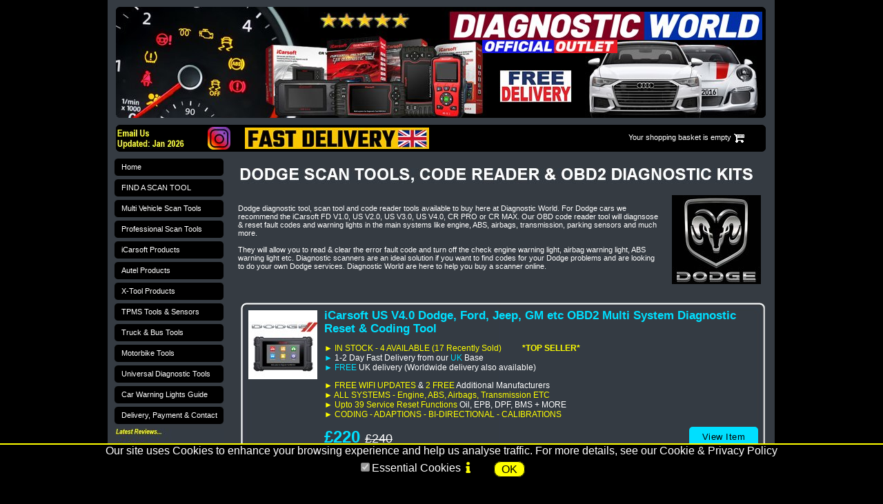

--- FILE ---
content_type: text/html; charset=UTF-8
request_url: https://diagnostic-world.com/pages/dodge_code_readers__diagnostic_scan_reset_amp_tools_194246.cfm
body_size: 45990
content:
<!DOCTYPE html PUBLIC "-//W3C//DTD XHTML 1.0 Strict//EN" "http://www.w3.org/TR/xhtml1/DTD/xhtml1-strict.dtd">
<html xml:lang="en" lang="en" xmlns="http://www.w3.org/1999/xhtml">
<head>
<title>Dodge Car Scan Tool - ODB2 Scanner - Diagnostic Tool - Code Reader - Best Scanner</title>
<meta http-equiv="Content-Type" content="text/html; charset=utf-8"/>


<meta name="language" http-equiv="Content-Language" content="EN"/>
<meta name="author" content="Enigma Interactive"/>
<meta name="keywords" content="Dodge car Code Reader, Dodge OBD scan tool, Dodge scanner, Dodge OBD2 Scanner, Dodge OBD, Best Dodge Code Reader, Best Dodge diagnostic tool"/>
<meta name="description" content="Buy the best Dodge car code reader, diagnostic tool, OBD2 scanner &amp; warning light reset tool. SALE NOW ON with Free UK delivery. For Dodge cars we recommend the iCarsoft BCC-II, Foxwell NT510 &amp; Autel MD808 Pro."/>
<meta name="google-site-verification" content="1WAGMdf5CquYAq3ydEAE5g8vLnqYL4QwUVdig3vUFgA" />
<link rel="shortcut icon" href="https://www.diagnostic-world.com/custom/favicon.ico" />
<script type="text/javascript" src="/script/global.js"></script>


	<link rel="stylesheet" type="text/css" media="all" href="/css_pub/fontawesome5/css/fontawesome-all.min.css">


<script  type="text/javascript" src="/_layout/1008/scripts/jquery.1.7.2.min.js"></script>
<script  type="text/javascript" src="/_layout/1008/scripts/jquery-ui-1.11.4.min.js"></script>
<script  type="text/javascript" src="/_layout/1008/scripts/jquery.autocomplete.js"></script>
<script  type="text/javascript" src="/_layout/1008/scripts/productsearch.js"></script>
<script  type="text/javascript" src="/script/oo_base.js"></script>
<script  type="text/javascript" src="/script/oo_dhtml.js"></script>
<script  type="text/javascript" src="/script/eshop.js"></script>
<script  type="text/javascript" src="/script/image_preview.js"></script>

<link rel="stylesheet" type="text/css" href="/_familyCustom/0/areas/2102414719/publish/css/rev_2108/core.css" media="all" />
<link rel="stylesheet" type="text/css" href="/_familyCustom/0/areas/2102414719/publish/css/rev_2108/page194246.css" media="all" />
<link rel="stylesheet" type="text/css" href="/css_pub/image_preview.css" />



		<link rel="stylesheet" type="text/css" media="all" href="/css_pub/cookieconsent/sbcookieconsent.css">
	

</head>


<body class="sbSiteBody" id="sbSiteBody">
<div id="sbSiteWrapper"><a name="pageTop"></a><div class="sbPageBody">
	<div id="siteHolder">
		<div id="externalHeader">
			<div class="upperCorners"><div class="siteBG"></div><div class="siteLCLeft siteLC"></div><div class="siteLCRight siteLC"></div></div>
			<div class="contentZoneCH" id="CZCH1"><!--:FRAME_CONTENT:EXTERNALHEADER:--></div>
		</div>
		<div id="topSectionH">
			<div id="headerBar">
				<div id="headerBarH"><div class="contentZoneCH" id="CZCH4"><div id="headerBarDynamicimage62135"><img src="/_fc/images/spacer.gif" alt="2210539.1109" title="2210539.1109" /></div><div id="headerBarDynamiclogo45240"><a href="/pages/home_189010.cfm"><img src="/_fc/images/spacer.gif" alt="Fault Code Scan & Reset Tools" title="Fault Code Scan & Reset Tools" /></a></div><div id="headerBarDynamicimage62132"><img src="/_fc/images/spacer.gif" alt="dash lights 2" title="dash lights 2" /></div><div id="headerBarDynamicimage60608"><img src="/_fc/images/spacer.gif" alt="tacho" title="tacho" /></div><div id="headerBarDynamiclogo38020"><a href="/pages/home_189010.cfm"><img src="/_fc/images/spacer.gif" alt="Diagnostic World" title="Diagnostic World" /></a></div><div id="headerBarDynamicimage60603"><img src="/_fc/images/spacer.gif" alt="Payment Options" title="Payment Options" /></div><div id="headerBarDynamicimage62050"><img src="/_fc/images/spacer.gif" alt="" title="" /></div><div id="headerBarDynamiclogo61813"><img src="/_fc/images/spacer.gif" alt="OBD2 Scanners" title="OBD2 Scanners" /></div><div id="headerBarDynamicimage61802"><img src="/_fc/images/spacer.gif" alt="iCarsoft Diagnostic Scan Tool Range" title="iCarsoft Diagnostic Scan Tool Range" /></div><div id="headerBarDynamicimage61520"><img src="/_fc/images/spacer.gif" alt="Autel MD808 Pro Diagnostic World" title="Autel MD808 Pro Diagnostic World" /></div><div id="headerBarDynamicimage61803"><a href="/pages/home_189010.cfm"><img src="/_fc/images/spacer.gif" alt="Diagnostic World" title="Diagnostic World" /></a></div><div id="headerBarDynamicimage62146"><img src="/_fc/images/spacer.gif" alt="ICARSOFT AUTEL X-TOOL FOXWELL" title="ICARSOFT AUTEL X-TOOL FOXWELL" /></div><div id="headerBarDynamicimage62053"><img src="/_fc/images/spacer.gif" alt="" title="" /></div><div id="headerBarDynamicimage61526"><img src="/_fc/images/spacer.gif" alt="Subscribe to Porsche" title="Subscribe to Porsche" /></div><div id="headerBarDynamiclogo61816"><img src="/_fc/images/spacer.gif" alt="OBD Reader" title="OBD Reader" /></div><div id="headerBarDynamiclogo61815"><img src="/_fc/images/spacer.gif" alt="Scan Tool" title="Scan Tool" /></div><div id="headerBarDynamiclogo61812"><img src="/_fc/images/spacer.gif" alt="OBD" title="OBD" /></div><div id="headerBarDynamiclogo61811"><img src="/_fc/images/spacer.gif" alt="Code Reader" title="Code Reader" /></div><div id="headerBarDynamicimage62048"><img src="/_fc/images/spacer.gif" alt="" title="" /></div><div id="headerBarDynamicimage59827"><img src="/_fc/images/spacer.gif" alt="Dash Warning ights" title="Dash Warning ights" /></div><div id="headerBarDynamiclogo61814"><img src="/_fc/images/spacer.gif" alt="Diagnostic Tool" title="Diagnostic Tool" /></div><div id="headerBarDynamicimage61805"><img src="/_fc/images/spacer.gif" alt="" title="" /></div><div id="headerBarDynamicimage62047"><a href="/pages/home_189010.cfm"><img src="/_fc/images/spacer.gif" alt="" title="" /></a></div><div id="headerBarDynamicimage62128"><a href="/pages/home_189010.cfm"><img src="/_fc/images/spacer.gif" alt="Diagnostic World Home" title="Diagnostic World Home" /></a></div></div>
					<div class="hbCorner_bl"></div><div class="hbCorner_br"></div><div class="hbCorner_tl"></div><div class="hbCorner_tr"></div>
				</div>			
			</div>			
		</div>
		<div id="lowerHeader">
			<div class="contentZoneCH" id="lowerHeaderCH"><div id="lowerHeaderDynamiclogo38034"><img src="/_fc/images/spacer.gif" alt="Updated: Jan 2026" title="Updated: Jan 2026" /></div><div id="lowerHeaderDynamiclogo38035"><a href="/pages/contact_us_189017.cfm"><img src="/_fc/images/spacer.gif" alt="Email Us" title="Email Us" /></a></div><div id="lowerHeaderDynamicimage62090"><img src="/_fc/images/spacer.gif" alt="" title="" /></div><div id="lowerHeaderDynamicimage62054"><a href="https://www.instagram.com/diagnosticworld_/"><img src="/_fc/images/spacer.gif" alt="Follow on Instagram" title="Follow on Instagram" /></a></div><div id="lowerHeaderDynamicimage62160"><img src="/_fc/images/spacer.gif" alt="FAST DELIVERY" title="FAST DELIVERY" /></div></div>
			<div id="headerAddress">
				<span id="headerAddressOption_tel"></span>
				<span id="headerAddressOption_fax"></span>
				<span id="headerAddressOption_email"></span>
			</div>
			<div id="searchBar">
				<form action="/pages/productsearch.cfm" name="sitesearch" id="sitesearch" method="post">
					<div id="selection"></div>
					<label class="searchLabel" for="searchText"></label><input type="text" id="searchText" name="dosearch" value="SEARCH e.g BMW Scan tool"><a class="searchButton" onclick="javascript:showSpinner();document.sitesearch.submit();"><span id="pSearchIcon" class="fa fa-search faSBSearchIcon" aria-hidden="true">&nbsp;</span></a>
				</form>
			</div>
			<div id="basketSumH">
				<div id="basketSumHInclude_summary"> 
		<a class="sBasketA" href="/pages/basket.cfm">Your shopping basket is empty</a>
	</div>
			</div>
			<div class="hbCorner_bl"></div><div class="hbCorner_br"></div><div class="hbCorner_tl"></div><div class="hbCorner_tr"></div>
		</div>
		<div id="contentHolder">
			<div id="mainContent"><div class="sbcRow" id="sbcRow476820"><div class="sbcCol" id="sbcCol598073"><div id="sbcItem673897" class="sbcItem sbchtml"><a name="content_673897"></a>
<div id="sbcItemI673897" class="sbczInner sbczPanelA sbczNoPad">
	
	<div class="sbczContent" id="sbczC673897">
<div class="sbczHTML"><script type="text/javascript"> google_ad_client = "ca-pub-0531234823288916"; /* new leaderboard */ google_ad_slot = "9447245747"; google_ad_width = 728; google_ad_height = 90; </script> <script type="text/javascript" src="http://pagead2.googlesyndication.com/pagead/show_ads.js"> </script></div>
</div>
</div>
</div><!--ItemEnd673897--></div></div><div class="sbcRow" id="sbcRow476819"><div class="sbcCol" id="sbcCol598071"><div id="sbcItem960457" class="sbcItem sbctitle"><a name="content_960457"></a>
<div id="sbcItemI960457" class="sbczInner sbczPanelA ">
	
	<div class="sbczContent" id="sbczC960457">
		<div class="sbcImageInner"><h1> <img src="/_familyCustom/0/areas/2102414719/publish/thumbnails/rev_54//main/2225779.1109.jpg" id="sbfImage_2225779" alt="DODGE SCAN TOOLS, CODE READER & OBD2 DIAGNOSTIC KITS" title="DODGE SCAN TOOLS, CODE READER & OBD2 DIAGNOSTIC KITS" /></h1></div>
	</div>
</div>
</div><!--ItemEnd960457--></div></div><div class="sbcRow" id="sbcRow651390"><div class="sbcCol" id="sbcCol828095"><div id="sbcItem976730" class="sbcItem sbchtml"><a name="content_976730"></a>
<div id="sbcItemI976730" class="sbczInner sbczPanelA sbczNoPad">
	
	<div class="sbczContent" id="sbczC976730">
<div class="sbczHTML"><span style="font-size: 11.2px;">Dodge diagnostic tool, scan tool and code reader tools available to buy here at Diagnostic World. For Dodge cars we recommend the iCarsoft FD V1.0, US V2.0, US V3.0, US V4.0, CR PRO or CR MAX. Our OBD code reader tool will diagnsose &amp; reset fault codes and warning lights in the main systems like engine, ABS, airbags, transmission, parking sensors and much more.</span><br style="font-size: 11.2px;" /> <br style="font-size: 11.2px;" /> <span style="font-size: 11.2px;">They will allow you to read &amp; clear the error fault code and turn off the check engine warning light, airbag warning light, ABS warning light etc. Diagnostic scanners are an ideal solution if you want to find codes for your Dodge problems and are looking to do your own Dodge services. Diagnostic World are here to help you buy a scanner online.</span></div>
</div>
</div>
</div><!--ItemEnd976730--></div><div class="sbcCol" id="sbcCol828098"><div id="sbcItem976732" class="sbcItem sbcimage"><a name="content_976732"></a>
<div id="sbcItemI976732" class="sbczInner sbczPanelA ">
	
	<div class="sbczContent" id="sbczC976732">
		<div class="sbcImageInner"> <img src="/_familyCustom/0/areas/2102414719/publish/thumbnails/rev_1//main/2306954.1109.jpg" id="sbfImage_2306954" alt="Dodge diagnostic tool&#x2C; scan tool and code reader tools available to buy here at Diagnostic World. For Dodge cars we recommend the iCarsoft FD V1.0&#x2C; US V2.0&#x2C; US V3.0&#x2C; CR PRO or CR MAX. Our OBD code reader tool will diagnsose &#x26; reset fault codes and warning lights in the main systems like engine&#x2C; ABS&#x2C; airbags&#x2C; transmission&#x2C; parking sensors and much more.  They will allow you to read &#x26; clear the error fault code and turn off the check engine warning light&#x2C; airbag warning light&#x2C; ABS warning light etc. Diagnostic scanners are an ideal solution if you want to find codes for your Dodge problems and are looking to do your own Dodge services. Diagnostic World are here to help you buy a scanner online." title="Dodge diagnostic tool&#x2C; scan tool and code reader tools available to buy here at Diagnostic World. For Dodge cars we recommend the iCarsoft FD V1.0&#x2C; US V2.0&#x2C; US V3.0&#x2C; CR PRO or CR MAX. Our OBD code reader tool will diagnsose &#x26; reset fault codes and warning lights in the main systems like engine&#x2C; ABS&#x2C; airbags&#x2C; transmission&#x2C; parking sensors and much more.  They will allow you to read &#x26; clear the error fault code and turn off the check engine warning light&#x2C; airbag warning light&#x2C; ABS warning light etc. Diagnostic scanners are an ideal solution if you want to find codes for your Dodge problems and are looking to do your own Dodge services. Diagnostic World are here to help you buy a scanner online." /></div>
	</div>
</div>
</div><!--ItemEnd976732--></div></div><div class="sbcRow" id="sbcRow651391"><div class="sbcCol" id="sbcCol828097"><div id="sbcItem958079" class="sbcItem sbcinfomenu"><a name="content_958079"></a>
<div id="sbcItemI958079" class="sbczInner sbczPanelA sbczNoPad">
	
	<div class="sbczContent" id="sbczC958079">
	<div class="iizAutoH">
	<a name="infomenu_958079_1"></a>
	<div class="iizItemH iizFirst">
		<div class="iizTL"></div><div class="iizTR"></div>
		<div class="iizItemPad">
			
				<div class="iizImageH"><a href="/pages/more_information__icarsoft_us_v40_enhanced_2026_version__ford__jeep__gm__chrysler__chevolet_multi_systemfunction_obd2_diagnosticscan_reset__coding_tool__official_icarsoft_product_276046.cfm"><img alt="ICARSOFT US V4.0 DODGE" title="ICARSOFT US V4.0 DODGE" src=" /_familyCustom/0/areas/2102414719/publish/thumbnails/rev_4//main/2317643.6868.jpg"></a></div>
			
			<div class="iizBodyH">
				<div class="iizBodyI">
					<div class="iizTitleH"><h3><a href="/pages/more_information__icarsoft_us_v40_enhanced_2026_version__ford__jeep__gm__chrysler__chevolet_multi_systemfunction_obd2_diagnosticscan_reset__coding_tool__official_icarsoft_product_276046.cfm">iCarsoft US V4.0 Dodge&#x2C; Ford&#x2C; Jeep&#x2C; GM etc OBD2 Multi System Diagnostic Reset &#x26; Coding Tool</a></h3></div>
					<div class="iizDescriptionH"><br style="color: rgb(255, 255, 255); font-family: arial; font-size: 11px;" /> <span style="font-family: arial; color: rgb(255, 255, 0); font-size: 12px;">► IN STOCK - 4 AVAILABLE</span><span style="font-family: arial; color: rgb(255, 255, 0); font-size: 12px;">&nbsp;</span><span style="font-family: arial; color: rgb(255, 255, 0); font-size: 12px;">(17 Recently Sold)</span><span style="color: rgb(255, 255, 255); font-family: arial; font-size: 12px;">&nbsp; &nbsp; &nbsp; &nbsp; &nbsp;&nbsp;</span><span style="font-family: arial; font-size: 11px; color: rgb(255, 255, 0);"><span style="font-size: 12px;"><strong>*TOP SELLER*</strong></span></span><br style="color: rgb(255, 255, 255); font-family: arial; font-size: 11px;" /> <span style="color: rgb(255, 255, 255); font-family: arial; font-size: 12px;"><span style="color: rgb(0, 223, 255);">►&nbsp;</span>1-2 Day Fast Delivery from our&nbsp;<span style="color: rgb(0, 223, 255);">UK</span>&nbsp;Base<br style="font-size: 11px;" /> <span style="color: rgb(0, 223, 255);">►&nbsp;</span><span style="color: rgb(0, 223, 255);">FREE</span>&nbsp;UK delivery (Worldwide delivery also available)</span><br style="color: rgb(255, 255, 255); font-family: arial; font-size: 11px;" /> <br style="color: rgb(255, 255, 255); font-family: arial; font-size: 11px;" /> <span style="font-family: arial; font-size: 12px; color: rgb(255, 255, 0);">►&nbsp;</span><span style="font-family: arial; font-size: 11px; color: rgb(255, 255, 0);"><span style="font-size: 12px;">FREE WIFI UPDATES</span></span><span style="color: rgb(255, 255, 255); font-family: arial; font-size: 12px;">&nbsp;&amp;&nbsp;</span><span style="font-family: arial; font-size: 11px; color: rgb(255, 255, 0);"><span style="font-size: 12px;">2 FREE</span></span><span style="color: rgb(255, 255, 255); font-family: arial; font-size: 12px;">&nbsp;Additional Manufacturers</span><br style="color: rgb(255, 255, 255); font-family: arial; font-size: 11px;" /> <span style="font-family: arial; font-size: 11px; color: rgb(255, 255, 0);"><span style="font-size: 12px;">► ALL SYSTEMS - Engine, ABS, Airbags, Transmission</span><span style="font-size: 12px;">&nbsp;ETC</span></span><br style="color: rgb(255, 255, 255); font-family: arial; font-size: 11px;" /> <span style="color: rgb(255, 255, 255); font-family: arial; font-size: 12px;"><span style="color: rgb(255, 255, 0);">►&nbsp;</span><span style="color: rgb(255, 255, 0);">Upto 39</span></span><span style="font-family: arial; font-size: 11px; color: rgb(255, 255, 0);"><span style="font-size: 12px;">&nbsp;Service Reset Functions</span></span><span style="color: rgb(255, 255, 255); font-family: arial; font-size: 12px;">&nbsp;Oil, EPB, DPF, BMS + MORE</span><br style="color: rgb(255, 255, 255); font-family: arial; font-size: 11px;" /> <span style="color: rgb(255, 255, 255); font-family: arial; font-size: 12px;"><span style="color: rgb(255, 255, 0);">► CODING - ADAPTIONS - BI-DIRECTIONAL - CALIBRATIONS</span></span><br style="color: rgb(255, 255, 255); font-family: arial; font-size: 11px;" /> <br style="color: rgb(255, 255, 255); font-family: arial; font-size: 11px;" /> <span style="font-family: arial; font-size: 11px; color: rgb(0, 223, 255);"><strong><span style="font-size: 24px;">&pound;220&nbsp;</span></strong></span><strike style="color: rgb(255, 255, 255); font-family: arial; font-size: 11px;"><span style="font-size: 18px;">&pound;240</span></strike></div>
				</div>
			</div>
		</div>
	</div>
	
		<div class="iizLinkH"><a class="iizGR_more" title="More" href="/pages/more_information__icarsoft_us_v40_enhanced_2026_version__ford__jeep__gm__chrysler__chevolet_multi_systemfunction_obd2_diagnosticscan_reset__coding_tool__official_icarsoft_product_276046.cfm" style="background:#00dfff !important;color:#000000 !important;">View Item</a></div>
	
	<div class="iizBaseH"><div class="iizBL"></div><div class="iizBR"></div></div>
<a name="infomenu_958079_2"></a>
	<div class="iizItemH ">
		<div class="iizTL"></div><div class="iizTR"></div>
		<div class="iizItemPad">
			
				<div class="iizImageH"><a href="/pages/more_information__icarsoft_us_v30_enhanced_2026_version_multi_systemfunction_obd2_diagnostic_reset__coding_tool_for_ford_gm_chrysler_jeep__holden_vehicles__official_icarsoft_product_275572.cfm"><img alt="IcARSOFT us V3.0" title="IcARSOFT us V3.0" src=" /_familyCustom/0/areas/2102414719/publish/thumbnails/rev_1//main/2282087.6868.jpg"></a></div>
			
			<div class="iizBodyH">
				<div class="iizBodyI">
					<div class="iizTitleH"><h3><a href="/pages/more_information__icarsoft_us_v30_enhanced_2026_version_multi_systemfunction_obd2_diagnostic_reset__coding_tool_for_ford_gm_chrysler_jeep__holden_vehicles__official_icarsoft_product_275572.cfm">iCarsoft US V3.0 OBD2 Multi System Diagnostic Reset &#x26; Coding Tool &#x28;For Ford&#x2C; Chevrolet&#x2C; GM&#x2C; Jeep&#x2C; Holden etc&#x29;</a></h3></div>
					<div class="iizDescriptionH"><br style="color: rgb(255, 255, 255); font-family: arial; font-size: 11px;" /> <span style="font-family: arial; font-size: 11px; color: rgb(0, 223, 255);"><span style="font-size: 14px;">►&nbsp;</span></span><span style="color: rgb(255, 255, 255); font-family: arial; font-size: 14px;">In stock - 4 available&nbsp; &nbsp; &nbsp; &nbsp; &nbsp; &nbsp; &nbsp; &nbsp; &nbsp; &nbsp;&nbsp;</span><span style="font-family: arial; font-size: 11px; color: rgb(255, 255, 0);"><span style="font-size: 14px;"><strong>*TOP SELLER*</strong></span></span><br style="color: rgb(255, 255, 255); font-family: arial; font-size: 11px;" /> <span style="font-family: arial; color: rgb(0, 223, 255); font-size: 14px;">►&nbsp;</span><span style="color: rgb(255, 255, 255); font-family: arial; font-size: 14px;">Delivery in 1-2 days</span><br style="color: rgb(255, 255, 255); font-family: arial; font-size: 11px;" /> <span style="font-family: arial; color: rgb(0, 223, 255); font-size: 14px;">►&nbsp;</span><span style="color: rgb(255, 255, 255); font-family: arial; font-size: 14px;"><span style="color: rgb(0, 223, 255);">FREE</span>&nbsp;UK delivery (Worldwide delivery also available)</span><br style="color: rgb(255, 255, 255); font-family: arial; font-size: 11px;" /> <span style="font-family: arial; font-size: 11px; color: rgb(0, 223, 255);"><span style="font-size: 14px;">►&nbsp;</span></span><span style="color: rgb(255, 255, 255); font-family: arial; font-size: 14px;">Same day dispatch from our&nbsp;<span style="color: rgb(0, 223, 255);">UK</span>&nbsp;Base</span><br style="color: rgb(255, 255, 255); font-family: arial; font-size: 11px;" /> <br style="color: rgb(255, 255, 255); font-family: arial; font-size: 11px;" /> <span style="font-family: arial; color: rgb(0, 223, 255); font-size: 14px;">►&nbsp;</span><span style="color: rgb(255, 255, 255); font-family: arial; font-size: 14px;">Covers Engine, ABS, Airbags, Transmission, Suspension, DPF, Service &amp; more.&nbsp;</span><br style="color: rgb(255, 255, 255); font-family: arial; font-size: 11px;" /> <span style="font-family: arial; color: rgb(0, 223, 255); font-size: 14px;">►&nbsp;</span><span style="color: rgb(255, 255, 255); font-family: arial; font-size: 14px;">Advanced Service Reset Features, Actuation Testing &amp; Calibration Functions.</span><br style="color: rgb(255, 255, 255); font-family: arial; font-size: 11px;" /> <br style="color: rgb(255, 255, 255); font-family: arial; font-size: 11px;" /> <span style="font-family: arial; font-size: 11px; color: rgb(0, 223, 255);"><strong><span style="font-size: 24px;">&pound;195&nbsp;</span></strong></span><strike style="color: rgb(255, 255, 255); font-family: arial; font-size: 11px;"><span style="font-size: 18px;">&pound;209</span></strike></div>
				</div>
			</div>
		</div>
	</div>
	
		<div class="iizLinkH"><a class="iizGR_more" title="More" href="/pages/more_information__icarsoft_us_v30_enhanced_2026_version_multi_systemfunction_obd2_diagnostic_reset__coding_tool_for_ford_gm_chrysler_jeep__holden_vehicles__official_icarsoft_product_275572.cfm" style="background:#00dfff !important;color:#000000 !important;">View Item</a></div>
	
	<div class="iizBaseH"><div class="iizBL"></div><div class="iizBR"></div></div>
<a name="infomenu_958079_3"></a>
	<div class="iizItemH ">
		<div class="iizTL"></div><div class="iizTR"></div>
		<div class="iizItemPad">
			
				<div class="iizImageH"><img alt="icarsoft us v2.0 ford dodge gm jeep chrysler chevrolet gmc hummer" title="icarsoft us v2.0 ford dodge gm jeep chrysler chevrolet gmc hummer" src=" /_familyCustom/0/areas/2102414719/publish/thumbnails/rev_1//main/2291601.6868.jpg"></div>
			
			<div class="iizBodyH">
				<div class="iizBodyI">
					<div class="iizTitleH"><h3>iCarsoft US v2.0 Dodge&#x2C; Ford &#x26; Holden Multi System Diagnostic Reset Tool</h3></div>
					<div class="iizDescriptionH"><br style="color: rgb(255, 255, 255); font-family: arial; font-size: 11px;" /> <span style="font-family: arial; font-size: 11px; color: rgb(0, 223, 255);"><span style="font-size: 14px;">►&nbsp;</span></span><span style="color: rgb(255, 255, 255); font-family: arial; font-size: 14px;">In stock - 6 available&nbsp; &nbsp; &nbsp; &nbsp; &nbsp; &nbsp; &nbsp; &nbsp; &nbsp; &nbsp;&nbsp;</span><span style="font-family: arial; font-size: 11px; color: rgb(255, 255, 0);"><span style="font-size: 14px;"><strong>*TOP SELLER*</strong></span></span><br style="color: rgb(255, 255, 255); font-family: arial; font-size: 11px;" /> <span style="font-family: arial; color: rgb(0, 223, 255); font-size: 14px;">►&nbsp;</span><span style="color: rgb(255, 255, 255); font-family: arial; font-size: 14px;">Delivery in 1-2 days</span><br style="color: rgb(255, 255, 255); font-family: arial; font-size: 11px;" /> <span style="font-family: arial; color: rgb(0, 223, 255); font-size: 14px;">►&nbsp;</span><span style="color: rgb(255, 255, 255); font-family: arial; font-size: 14px;"><span style="color: rgb(0, 223, 255);">FREE</span>&nbsp;UK delivery (Worldwide delivery also available)</span><br style="color: rgb(255, 255, 255); font-family: arial; font-size: 11px;" /> <span style="font-family: arial; font-size: 11px; color: rgb(0, 223, 255);"><span style="font-size: 14px;">►&nbsp;</span></span><span style="color: rgb(255, 255, 255); font-family: arial; font-size: 14px;">Same day dispatch from our&nbsp;<span style="color: rgb(0, 223, 255);">UK</span>&nbsp;Base</span><br style="color: rgb(255, 255, 255); font-family: arial; font-size: 11px;" /> <br style="color: rgb(255, 255, 255); font-family: arial; font-size: 11px;" /> <span style="font-family: arial; color: rgb(0, 223, 255); font-size: 14px;">►&nbsp;</span><span style="color: rgb(255, 255, 255); font-family: arial; font-size: 14px;">Covers Engine, ABS, Airbags, Transmission, DPF, Oil Service Reset, Injector Coding, EPB, ABS Brake Bleeding &amp; more.&nbsp;</span><br style="color: rgb(255, 255, 255); font-family: arial; font-size: 11px;" /> <br style="color: rgb(255, 255, 255); font-family: arial; font-size: 11px;" /> <span style="font-family: arial; font-size: 11px; color: rgb(0, 223, 255);"><strong><span style="font-size: 24px;">&pound;149</span></strong></span></div>
				</div>
			</div>
		</div>
	</div>
	
	<div class="iizBaseH"><div class="iizBL"></div><div class="iizBR"></div></div>
<a name="infomenu_958079_4"></a>
	<div class="iizItemH ">
		<div class="iizTL"></div><div class="iizTR"></div>
		<div class="iizItemPad">
			
				<div class="iizImageH"><a href="/pages/more_information__icarsoft_fd_v10_enhanced_2026_version_multi_system_diagnostic_tool_for_ford_chevrolet_jeep_chrysler__srs_abs_engine__official_icarsoft_product_275556.cfm"><img alt="" title="" src=" /_familyCustom/0/areas/2102414719/publish/thumbnails/rev_0//main/2291600.6868.jpg"></a></div>
			
			<div class="iizBodyH">
				<div class="iizBodyI">
					<div class="iizTitleH"><h3><a href="/pages/more_information__icarsoft_fd_v10_enhanced_2026_version_multi_system_diagnostic_tool_for_ford_chevrolet_jeep_chrysler__srs_abs_engine__official_icarsoft_product_275556.cfm">iCarsoft FD v1.0 Dodge&#x2C; Ford &#x26; Holden Multi System Diagnostic Reset Tool</a></h3></div>
					<div class="iizDescriptionH"><br style="color: rgb(255, 255, 255); font-family: arial; font-size: 11px;" /> <span style="font-family: arial; font-size: 11px; color: rgb(0, 223, 255);"><span style="font-size: 14px;">►&nbsp;</span></span><span style="color: rgb(255, 255, 255); font-family: arial; font-size: 14px;">In stock - 6 available&nbsp; &nbsp; &nbsp; &nbsp; &nbsp; &nbsp; &nbsp; &nbsp; &nbsp; &nbsp;&nbsp;</span><span style="font-family: arial; font-size: 11px; color: rgb(255, 255, 0);"><span style="font-size: 14px;"><strong>*TOP SELLER*</strong></span></span><br style="color: rgb(255, 255, 255); font-family: arial; font-size: 11px;" /> <span style="font-family: arial; color: rgb(0, 223, 255); font-size: 14px;">►&nbsp;</span><span style="color: rgb(255, 255, 255); font-family: arial; font-size: 14px;">Delivery in 1-2 days</span><br style="color: rgb(255, 255, 255); font-family: arial; font-size: 11px;" /> <span style="font-family: arial; color: rgb(0, 223, 255); font-size: 14px;">►&nbsp;</span><span style="color: rgb(255, 255, 255); font-family: arial; font-size: 14px;"><span style="color: rgb(0, 223, 255);">FREE</span>&nbsp;UK delivery (Worldwide delivery also available)</span><br style="color: rgb(255, 255, 255); font-family: arial; font-size: 11px;" /> <span style="font-family: arial; font-size: 11px; color: rgb(0, 223, 255);"><span style="font-size: 14px;">►&nbsp;</span></span><span style="color: rgb(255, 255, 255); font-family: arial; font-size: 14px;">Same day dispatch from our&nbsp;<span style="color: rgb(0, 223, 255);">UK</span>&nbsp;Base</span><br style="color: rgb(255, 255, 255); font-family: arial; font-size: 11px;" /> <br style="color: rgb(255, 255, 255); font-family: arial; font-size: 11px;" /> <span style="font-family: arial; color: rgb(0, 223, 255); font-size: 14px;">►&nbsp;</span><span style="color: rgb(255, 255, 255); font-family: arial; font-size: 14px;">Covers Engine, ABS, Airbags, Transmission, Oil service reset &amp; more..&nbsp;</span><br style="color: rgb(255, 255, 255); font-family: arial; font-size: 11px;" /> <br style="color: rgb(255, 255, 255); font-family: arial; font-size: 11px;" /> <span style="font-family: arial; font-size: 11px; color: rgb(0, 223, 255);"><strong><span style="font-size: 24px;">&pound;99</span></strong></span></div>
				</div>
			</div>
		</div>
	</div>
	
		<div class="iizLinkH"><a class="iizGR_more" title="More" href="/pages/more_information__icarsoft_fd_v10_enhanced_2026_version_multi_system_diagnostic_tool_for_ford_chevrolet_jeep_chrysler__srs_abs_engine__official_icarsoft_product_275556.cfm" style="background:#00dfff !important;color:#000000 !important;">View Item</a></div>
	
	<div class="iizBaseH"><div class="iizBL"></div><div class="iizBR"></div></div>
<a name="infomenu_958079_5"></a>
	<div class="iizItemH ">
		<div class="iizTL"></div><div class="iizTR"></div>
		<div class="iizItemPad">
			
				<div class="iizImageH"><a href="/pages/more_information__icarsoft_cr_pro_2026_enhanced_version_professional_diagnostic_package_all_system__service_function_package__official_icarsoft_product_275577.cfm"><img alt="iCarsoft CR PRO Diagnostic World" title="iCarsoft CR PRO Diagnostic World" src=" /_familyCustom/0/areas/2102414719/publish/thumbnails/rev_1//main/2291602.6868.jpg"></a></div>
			
			<div class="iizBodyH">
				<div class="iizBodyI">
					<div class="iizTitleH"><h3><a href="/pages/more_information__icarsoft_cr_pro_2026_enhanced_version_professional_diagnostic_package_all_system__service_function_package__official_icarsoft_product_275577.cfm">iCarsoft CR PRO Advanced Multi Vehicle/System OBD2 Diagnostic Scan Tool for ALL Systems + Special Functions</a></h3></div>
					<div class="iizDescriptionH"><br style="color: rgb(255, 255, 255); font-family: arial; font-size: 11px;" /> <span style="font-family: arial; font-size: 11px; color: rgb(0, 223, 255);"><span style="font-size: 14px;">►&nbsp;</span></span><span style="color: rgb(255, 255, 255); font-family: arial; font-size: 14px;">In stock - 11 available&nbsp; &nbsp; &nbsp; &nbsp; &nbsp; &nbsp; &nbsp; &nbsp; &nbsp; &nbsp;&nbsp;</span><span style="font-family: arial; font-size: 11px; color: rgb(255, 255, 0);"><span style="font-size: 14px;"><strong>*TOP SELLER*</strong></span></span><br style="color: rgb(255, 255, 255); font-family: arial; font-size: 11px;" /> <span style="font-family: arial; color: rgb(0, 223, 255); font-size: 14px;">►&nbsp;</span><span style="color: rgb(255, 255, 255); font-family: arial; font-size: 14px;">Delivery in 1-2 days</span><br style="color: rgb(255, 255, 255); font-family: arial; font-size: 11px;" /> <span style="font-family: arial; color: rgb(0, 223, 255); font-size: 14px;">►&nbsp;</span><span style="color: rgb(255, 255, 255); font-family: arial; font-size: 14px;"><span style="color: rgb(0, 223, 255);">FREE</span>&nbsp;UK delivery (Worldwide delivery also available)</span><br style="color: rgb(255, 255, 255); font-family: arial; font-size: 11px;" /> <span style="font-family: arial; font-size: 11px; color: rgb(0, 223, 255);"><span style="font-size: 14px;">►&nbsp;</span></span><span style="color: rgb(255, 255, 255); font-family: arial; font-size: 14px;">Same day dispatch from our&nbsp;<span style="color: rgb(0, 223, 255);">UK</span>&nbsp;Base</span><br style="color: rgb(255, 255, 255); font-family: arial; font-size: 11px;" /> <br style="color: rgb(255, 255, 255); font-family: arial; font-size: 11px;" /> <span style="font-family: arial; color: rgb(0, 223, 255); font-size: 14px;">►&nbsp;</span><span style="color: rgb(255, 255, 255); font-family: arial; font-size: 14px;">Covers ALL SYSTEMS - Engine, ABS, Airbags, Transmission, Service, Suspension, Battery Registration, DPF, Steering Angle Sensor, EPB &amp; more..&nbsp;</span><br style="color: rgb(255, 255, 255); font-family: arial; font-size: 11px;" /> <br style="color: rgb(255, 255, 255); font-family: arial; font-size: 11px;" /> <span style="font-family: arial; font-size: 11px; color: rgb(0, 223, 255);"><strong><span style="font-size: 24px;">&pound;259&nbsp;</span></strong></span><strike style="font-family: arial; color: rgb(255, 0, 0); font-size: 20px;">&pound;279</strike></div>
				</div>
			</div>
		</div>
	</div>
	
		<div class="iizLinkH"><a class="iizGR_more" title="More" href="/pages/more_information__icarsoft_cr_pro_2026_enhanced_version_professional_diagnostic_package_all_system__service_function_package__official_icarsoft_product_275577.cfm" style="background:#00dfff !important;color:#000000 !important;">View Item</a></div>
	
	<div class="iizBaseH"><div class="iizBL"></div><div class="iizBR"></div></div>
<a name="infomenu_958079_6"></a>
	<div class="iizItemH ">
		<div class="iizTL"></div><div class="iizTR"></div>
		<div class="iizItemPad">
			
				<div class="iizImageH"><a href="/pages/more_information__icarsoft_cr_max_2026_enhanced_version_professional_diagnostic_package_all_system__service_function_package__official_icarsoft_product_275559.cfm"><img alt="Official iCarsoft CR MAX cheapest online" title="Official iCarsoft CR MAX cheapest online" src=" /_familyCustom/0/areas/2102414719/publish/thumbnails/rev_1//main/2267439.6868.jpg"></a></div>
			
			<div class="iizBodyH">
				<div class="iizBodyI">
					<div class="iizTitleH"><h3><a href="/pages/more_information__icarsoft_cr_max_2026_enhanced_version_professional_diagnostic_package_all_system__service_function_package__official_icarsoft_product_275559.cfm">iCarsoft CR MAX Professional Tablet Diagnostic Package - ALL System&#x2C; Coding&#x2C; Programming &#x26; More</a></h3></div>
					<div class="iizDescriptionH"><br style="color: rgb(255, 255, 255); font-family: arial; font-size: 11px;" /> <span style="font-family: arial; font-size: 11px; color: rgb(0, 223, 255);"><span style="font-size: 14px;">► IN STOCK - 25 AVAILABLE</span></span><span style="color: rgb(255, 255, 255); font-family: arial; font-size: 14px;">&nbsp; &nbsp; &nbsp; &nbsp; &nbsp; &nbsp; &nbsp; &nbsp; &nbsp; &nbsp;</span><span style="font-family: arial; font-size: 11px; color: rgb(255, 255, 0);"><span style="font-size: 14px;"><strong>*TOP SELLER*</strong></span></span><br style="color: rgb(255, 255, 255); font-family: arial; font-size: 11px;" /> <span style="font-family: arial; color: rgb(0, 223, 255); font-size: 14px;">►&nbsp;</span><span style="color: rgb(255, 255, 255); font-family: arial; font-size: 14px;">Delivery in 1-2 days</span><br style="color: rgb(255, 255, 255); font-family: arial; font-size: 11px;" /> <span style="font-family: arial; color: rgb(0, 223, 255); font-size: 14px;">►&nbsp;</span><span style="color: rgb(255, 255, 255); font-family: arial; font-size: 14px;"><span style="color: rgb(0, 223, 255);">FREE</span>&nbsp;UK delivery (Worldwide delivery also available)</span><br style="color: rgb(255, 255, 255); font-family: arial; font-size: 11px;" /> <span style="font-family: arial; font-size: 11px; color: rgb(0, 223, 255);"><span style="font-size: 14px;">►&nbsp;</span></span><span style="color: rgb(255, 255, 255); font-family: arial; font-size: 14px;">Same day dispatch from our&nbsp;<span style="color: rgb(0, 223, 255);">UK</span>&nbsp;Base</span><br style="color: rgb(255, 255, 255); font-family: arial; font-size: 11px;" /> <br style="color: rgb(255, 255, 255); font-family: arial; font-size: 11px;" /> <span style="font-family: arial; color: rgb(0, 223, 255); font-size: 14px;">►&nbsp;</span><span style="color: rgb(255, 255, 255); font-family: arial; font-size: 14px;">PROFESSIONAL TABLET PACKAGE</span><br style="color: rgb(255, 255, 255); font-family: arial; font-size: 11px;" /> <span style="font-family: arial; color: rgb(0, 223, 255); font-size: 14px;">►&nbsp;</span><span style="color: rgb(255, 255, 255); font-family: arial; font-size: 14px;">ALL SYSTEM &amp; VEHICLE COVERAGE</span><br style="color: rgb(255, 255, 255); font-family: arial; font-size: 11px;" /> <span style="font-family: arial; color: rgb(0, 223, 255); font-size: 14px;">►&nbsp;</span><span style="color: rgb(255, 255, 255); font-family: arial; font-size: 14px;">27 SPECIAL SERVICE FUNCTIONS (CODING &amp; PROGRAMMING)</span><br style="color: rgb(255, 255, 255); font-family: arial; font-size: 11px;" /> <br style="color: rgb(255, 255, 255); font-family: arial; font-size: 11px;" /> <br style="color: rgb(255, 255, 255); font-family: arial; font-size: 11px;" /> <span style="font-family: arial; font-size: 11px; color: rgb(0, 223, 255);"><strong><span style="font-size: 24px;">&pound;359&nbsp;</span></strong></span><strike style="font-family: arial; color: rgb(255, 0, 0); font-size: 20px;">&pound;389</strike></div>
				</div>
			</div>
		</div>
	</div>
	
		<div class="iizLinkH"><a class="iizGR_more" title="More" href="/pages/more_information__icarsoft_cr_max_2026_enhanced_version_professional_diagnostic_package_all_system__service_function_package__official_icarsoft_product_275559.cfm" style="background:#00dfff !important;color:#000000 !important;">View Item</a></div>
	
	<div class="iizBaseH"><div class="iizBL"></div><div class="iizBR"></div></div>

	</div>
</div>
</div>
</div><!--ItemEnd958079--></div></div><div class="sbcRow" id="sbcRow651392"><div class="sbcCol" id="sbcCol828099"><div id="sbcItem582959" class="sbcItem sbchtml"><a name="content_582959"></a>
<div id="sbcItemI582959" class="sbczInner sbczPanelA sbczNoPad">
	
	<div class="sbczContent" id="sbczC582959">
<div class="sbczHTML"><p> Fault code readers on this page are all suitable for the Dodge range. You will need to ensure that your vehicle has 16 pin OBD2 (OBDII) diagnostic port, which is a standard port for reading vehicle information. All vehicles from 2001 onwards should have this port installed.</p> <p> If your vehicle is older than 2001, you may require an adapter (manufacturer specific) to hook the tools upto your vehicle..</p> <p> To our knowledge, the code readers on this shown here are suitable for the following&nbsp;Dodge models: dart, viper, journey, ram, challenger, magnum, caliber srt4m, avenger, charger, nitro, charger srt8, durango, dakota quad, dakota club.</p> </div>
</div>
</div>
</div><!--ItemEnd582959--></div></div></div>
			<div id="menuBar">
				<div id="menuBar_mainH"><div id="menuBarH"><div class="menuHolder"><div class="mtop"></div><div class="mtextlevel1"><div class="normal textItemlevel1"><a href="/" class="level1">Home</a></div></div><div class="mbottom"></div></div><div class="menuHolder"><div class="mtop"></div><div class="mtextlevel1"><div class="normal textItemlevel1"><a href="/pages/find_a_scan_tool_189115.cfm" class="level1">FIND A SCAN TOOL</a></div></div><div class="mbottom"></div></div><div class="menuHolder"><div class="mtop"></div><div class="mtextlevel1"><div class="normal textItemlevel1"><a href="/pages/multi_vehicle_scan_tools_194359.cfm" class="level1">Multi Vehicle Scan Tools</a></div></div><div class="mbottom"></div></div><div class="menuHolder"><div class="mtop"></div><div class="mtextlevel1"><div class="normal textItemlevel1"><a href="/pages/professional_scan_tools_273121.cfm" class="level1">Professional Scan Tools</a></div></div><div class="mbottom"></div></div><div class="menuHolder"><div class="mtop"></div><div class="mtextlevel1"><div class="normal textItemlevel1"><a href="/pages/icarsoft_products_275527.cfm" class="level1">iCarsoft Products</a></div></div><div class="mbottom"></div></div><div class="menuHolder"><div class="mtop"></div><div class="mtextlevel1"><div class="normal textItemlevel1"><a href="/pages/autel_products_275528.cfm" class="level1">Autel Products</a></div></div><div class="mbottom"></div></div><div class="menuHolder"><div class="mtop"></div><div class="mtextlevel1"><div class="normal textItemlevel1"><a href="/pages/xtool_products_275681.cfm" class="level1">X-Tool Products</a></div></div><div class="mbottom"></div></div><div class="menuHolder"><div class="mtop"></div><div class="mtextlevel1"><div class="normal textItemlevel1"><a href="/pages/tpms_tools_amp_sensors_275963.cfm" class="level1">TPMS Tools &amp; Sensors</a></div></div><div class="mbottom"></div></div><div class="menuHolder"><div class="mtop"></div><div class="mtextlevel1"><div class="normal textItemlevel1"><a href="/pages/truck_amp_bus_tools_275966.cfm" class="level1">Truck &amp; Bus Tools</a></div></div><div class="mbottom"></div></div><div class="menuHolder"><div class="mtop"></div><div class="mtextlevel1"><div class="normal textItemlevel1"><a href="/pages/motorbike_tools_275968.cfm" class="level1">Motorbike Tools</a></div></div><div class="mbottom"></div></div><div class="menuHolder"><div class="mtop"></div><div class="mtextlevel1"><div class="normal textItemlevel1"><a href="/pages/universal_diagnostic_tools_189045.cfm" class="level1">Universal Diagnostic Tools</a></div></div><div class="mbottom"></div></div><div class="menuHolder"><div class="mtop"></div><div class="mtextlevel1"><div class="normal textItemlevel1"><a href="/pages/car_warning_lights_guide_194801.cfm" class="level1">Car Warning Lights Guide</a></div></div><div class="mbottom"></div></div><div class="menuHolder"><div class="mtop"></div><div class="mtextlevel1"><div class="normal textItemlevel1"><a href="/pages/delivery_payment_amp_contact_189016.cfm" class="level1">Delivery, Payment &amp; Contact</a></div></div><div class="mbottom"></div></div></div><div class="menuBarEnd"></div> </div>
			</div>
			<div class="mcPanelAreaH"><div id="mcPanelArea"><div id="mcPanelAreaDynamiclogo38762"><img src="/_fc/images/spacer.gif" alt="Latest Reviews...\n\nMark, UK\nAirbag Light Reset A++\n\nLee, UK\nDPF Regeneration Easy To Do Thanks\n\nJean, Spain\nBrilliant kit thanks you A+++\n\nDavid, UK\nSuper Fast Delivery Thank You\n\nSarah, USA\nBMW now sorted. Brilliant\n\nLily, UK\nAlistair Helped Me Out. Recommend A+\n\nPeter, Australia\nReally Please with the item. Thanks\n\nTom, USA\nGenuine Mileage Checked. All Good!\n\n\n \n\n\n\n\n" title="Latest Reviews...\n\nMark, UK\nAirbag Light Reset A++\n\nLee, UK\nDPF Regeneration Easy To Do Thanks\n\nJean, Spain\nBrilliant kit thanks you A+++\n\nDavid, UK\nSuper Fast Delivery Thank You\n\nSarah, USA\nBMW now sorted. Brilliant\n\nLily, UK\nAlistair Helped Me Out. Recommend A+\n\nPeter, Australia\nReally Please with the item. Thanks\n\nTom, USA\nGenuine Mileage Checked. All Good!\n\n\n \n\n\n\n\n" /></div></div></div>
			<div id="mcFooterArea" style="width: 170px;"><!--:FRAME_CONTENT:MCFOOTERAREA:--></div>
		</div>
		<div id="internalFooter">
			<div class="contentZoneCH" id="CZCH2"><!--:FRAME_CONTENT:INTERNALFOOTER:--></div>
			<div id="legalPack"><span id="legalPackOption_terms"><a href="/pages/terms.cfm">Terms and Conditions</a></span><span id="legalPackOption_privacy"><a href="/pages/privacy.cfm">Privacy Policy</a></span><span id="legalPackOption_use"><a href="/pages/termsofuse.cfm">Terms of Use</a></span></div>		
		</div>
		<div id="externalFooter">
			<div class="lowerCorners"><div class="siteBG"></div><div class="siteLCLeft siteLC"></div><div class="siteLCRight siteLC"></div></div>
			<div class="contentZoneCH" id="CZCH3"><!--:FRAME_CONTENT:EXTERNALFOOTER:--></div>
			<div id="exFooterAddress">
				<span id="exFooterAddressOption_tel"></span>
				<span id="exFooterAddressOption_fax"></span>
				<span id="exFooterAddressOption_email">Email:&nbsp;<a href="mailto:enquiries@diagnostic-world.com">enquiries@diagnostic-world.com</a></span>
				<span id="exFooterAddressOption_address"></span>
			</div>
		</div>
		<div id="sbImageCreditHolder">
			<div id="sbImageCreditH"><a href='/pages/imagecredits.cfm'>Image Credits</a></div>
		</div>
		<div id="sbSiteCreditH"><a href='http://www.sitebuilderdiy.co.uk/' rel='nofollow'>Build a website with SiteBuilder DIY</a></div>
	</div>
</div>
</div>



  
<div id="sbCookieBarH" style="display:none;" class="defaultColourScheme">


<div id="sbCookieBar" class="cookieBar">
  <div class="mainCookieInfo">
    <div>
    Our site uses Cookies to enhance your browsing experience and help us analyse traffic. For more details, see our <a class="cookiePrivacyLink" href="/pages/privacy.cfm">Cookie & Privacy Policy</a><br/>
    </div>
    <div class="cookieCheckboxesH">
    <span id="requiredH"><input type="checkbox" name="requiredCookies" checked disabled id="requiredCookies"/><label for="requiredCookies">Essential Cookies</label> <span onClick="javascript:openInfo('required')" class="infoIconSpan"><img class="infoIcon" src="/_fc/images/cookiebanner/info-default-bg.gif" /></span></span>
    <span id="statsH" class="ml20"><input class="cookieCheckbox" type="checkbox" name="statisticCookies" checked id="statisticCookies" /><label for="statisticCookies">Analytic Cookies</label> <span onClick="javascript:openInfo('statistic')" class="infoIconSpan"><img class="infoIcon" src="/_fc/images/cookiebanner/info-default-bg.gif" /></span></span>
    <span onClick="javascript:acknowledgeCookieBar();" class="cookieButton">OK</span>
    </div>
  </div>
</div>

<div id="requiredInfo" style="" class="aboutCookieH">
  <img src="/_fc/images/cookiebanner/info-default-bg.gif" class="aboutCookieInfoIcon">
  
  <span class="aboutCookieText">
    Essential Cookies are required to make this site work, without them your browsing experience would not be as good as we want you to have. <br/><br/>
    We use the following Essential cookies: <br/>CFID, CFTOKEN, SBCookieConsent
  </span>
</div>

<div id="statisticInfo" class="aboutCookieH">
  <img src="/_fc/images/cookiebanner/info-default-bg.gif" class="aboutCookieInfoIcon">
  <span class="aboutCookieText">
    Analytic Cookies allow us to understand how our users are interacting with our website, any information is collected anonymously. <br/><br/>
    We use the following Analytic cookies: <br/>Google Analytics
  </span>
</div>


</div>

    <script src='/script/cookieconsent/sbcookieconsent.js' type='text/javascript'  ></script>
  

</body>
</html> 

--- FILE ---
content_type: text/css
request_url: https://diagnostic-world.com/_familyCustom/0/areas/2102414719/publish/css/rev_2108/core.css
body_size: 27747
content:
body.sbSiteBody {
	margin: 0;
	padding: 0;
}.sbcRow {
	position: relative;
	width: 100%;
	overflow: hidden;
}

.sbcCol {
	position: relative;
	float: left;
	overflow: hidden;
}

.sbcCol:last-child {
	margin-right: -50px;
}

.sbcItem {
	position: relative;
}

img { border: none }
.sbczContent a { font-family: inherit; font-size: 1em; font-weight: inherit; text-decoration: underline; }
.sbczContent h1,.sbczContent h2,.sbczContent h3,.sbczContent h4,.sbczContent h5,.sbczContent h6 { font-family: inherit; font-weight: bold; margin-top: 0px; }
.sbczContent h1 { font-size: 1.6em; }
.sbczContent h2 { font-size: 1.5em;  }
.sbczContent h3 { font-size: 1.4em;  }
.sbczContent h4 { font-size: 1.3em;  }
.sbczContent h5 { font-size: 1.2em;  }
.sbczContent h6 { font-size: 1.1em;  }

ul { 
	padding: 0;
	margin: 0;
	margin-left: 1.5em;
	padding-left: 1em;
}
.bsPointer{
	cursor:pointer;
}

body { padding:0px; margin: 0px; }

img { border: none }

.mbottom{
	width:158px;
	height:7px;
	position:relative;
	overflow:hidden;
}

.mtop{
	width:158px;
	height:6px;
	position:relative;
	overflow:hidden;
}


.mtextlevel1, .mtextlevel2, .mtextlevel3 {
	width: 158px;
	overflow: hidden;
}

.mcPanelAreaH {
	position: relative;
	width: 170px;
	float: left;
	clear: left;
	overflow: hidden;	
}

#mcPanelArea {
	position: relative;
	width: 170px;
	height: 100px;
	overflow: hidden;
	z-index: 600;
	margin-bottom: 30px;
}

#mcFooterArea {
	position: absolute;
	bottom: 0px;
	left: 0px;
	width: 170px;
	height: 30px;
	overflow: hidden;
}


#legalPackOption_terms{
	padding: 0px 5px 0px 0px;
}

#legalPackOption_privacy{
	padding: 0px 5px 0px 0px;
}

#sbContentLayerH {
	border:none;
	background:none;
}

#sbContentLayer{
	background:none;
}

.sbPageBody {
	text-align: center;
	margin: 0px;
	padding: 0px;
}

#siteHolder {
	position: relative;
	width: 976px;
	overflow: hidden;
	text-align: left;
	margin: auto;
	font: normal 11px arial,helvetica,sans-serif;
	background-repeat: repeat-y;
	background-position: bottom left;
}

#siteBottom {
	position: relative;
	width: 976px;
	height: 58px;
	background-repeat: repeat-y;
	background-position: top left;
	float:left;
}

#siteTop {
	position: relative;
	width: 976px;
	height: 18px;
	background-repeat: repeat-y;
	background-position: top left;
}

#headerBarH {
	position: absolute;
	height: 100%;
	width: 100%;
	overflow: hidden;
	bottom:0px;
	left:0px;
}


.hbCorner_bl, .hbCorner_br, .hbCorner_tl, .hbCorner_tr  {
	position:absolute;
	width:5px;
	height:5px;
	z-index:100000;
	overflow:hidden;
}
.hbCorner_tl { top:0px; left: 0px; }
.hbCorner_tr { top:0px; right: 0px; }
.hbCorner_bl { bottom:0px; left: 0px; }
.hbCorner_br { bottom:0px; right: 0px; }

#headerBar {
	position: relative;
	width: 942px;
	left:16px;
	overflow:hidden;
	height:142px;
	margin: 10px 0px;
}

#lowerHeader {
	position:relative;
	width: 942px;
	left: 16px; 
	height: 60px; 
	margin-bottom: 10px;
	overflow: hidden;
}

#contentLeftPad {
	position: relative;
	float: left;
	width: 66px;
	height: 100px;
}

#menuBar {
	position: relative;
	float: left;
	width: 170px;
}

#menuBar .previewBar {
	position: relative;
	width: 100%;
	height: 260px;
}

#contentHolder {
	position: relative;
	width:966px;
	left:4px;	
	text-align: left;
	overflow: hidden;
	float:left;
}

#mainContent {
	position: relative;
	float: right;
	width: 768px;
	margin-right: 10px;
}
* html #mainContent { margin-right: 6px; }

#headerAddress {
	position: absolute;
	width: 400px;
	left: 10px;
	top : 10px;
	text-align: left;
	font: normal 11px arial;
	color: #fff;
	overflow: hidden;
	z-index: 10;
}

#headerAddress a {
	text-decoration: none;
	color: #cc3300;
	z-index: 100;
	font: normal 11px arial;
}

#headerAddress a:hover {
	color: #cc3399;
}

#exFooterAddress span, #legalPack span, #headerAddress span {
	display: block;
	position: relative;
	float: left;
	height: 15px;
	line-height: 16px;
	padding: 0px 10px; 
}

#externalFooter, #externalHeader {
	position: relative;
	width: 100%;
	height: 40px;
	font: normal 11px arial;
}

#exFooterAddress {
	position: absolute;
	top: 4px;
	left: 0px;
	width: 400px;
	padding: 2px 2px;
	text-align: left;
	z-index: 10;
}

#externalFooter a {
	font: bold 11px arial;
	text-decoration: none;
}

#externalFooter .lowerCorners, #externalHeader .upperCorners {
	position: absolute;
	left: 0px;
	width: 100%;
	height: 4px;
	z-index: 20;
	line-height: 0px;	
}

#externalFooter .lowerCorners .siteLC, #externalHeader .upperCorners .siteLC {
	position: absolute;
	width: 14px;
	height: 14px;
}
#externalFooter .lowerCorners .siteBG, #externalHeader .upperCorners .siteBG {
	top: 0px;
	left: 0px;
	width: 100%;
	height: 100%;
	overflow: hidden;
	line-height: 0;
}
#externalHeader .upperCorners, #externalFooter .lowerCorners .siteLC { bottom: 0px;  }
#externalFooter .lowerCorners, #externalHeader .upperCorners .siteLC { top: 0px; }

#externalFooter .siteLCLeft, #externalHeader .siteLCLeft { left: 0px; }
#externalFooter .siteLCRight, #externalHeader .siteLCRight { right: 1px; }

#legalPack {
	position: absolute;
	top: 7px;
	left: 10px;
	width: 400px;
	text-align: left;
	padding: 2px 0px;
	z-index: 10;
}

#legalPack, #legalPack a { font: bold 11px arial; }

#featureLogo{
	width: 705px;
	height: 142px;
	top: 0px;
	left: 16px;
	position:absolute;
}

.hiddenDiv{
	position:absolute;
	display:none;
}

.showDiv{
	display:block;
}

#menuBarH { 
	border-top: none;
	width:100%;
	overflow:hidden;
}

#menuBarH { 
	border-top: none;
	width:100%;
	overflow:hidden;
}

#menuBarH a { 
	display: block; 
	position: relative; 
	text-decoration: none; 
	font: normal 1em arial;
}
#menuBarH  a.level2 { padding-left: 7px; }
#menuBarH  a.level3 { padding-left: 5px; font-size: .91em }


#menuBarH .textItemlevel1 { position: relative; padding-left:10px; }
#menuBarH .textItemlevel2 { position: relative; padding-left:10px; }
#menuBarH .textItemlevel3 { position: relative; padding-left:20px; }

#basketSumH {
	position: absolute;
	width:300px;
	overflow:hidden;
	top:10px;
	left:400px;
	z-index: 20;
}

#menuBarH .menuItem{
	overflow:hidden;
	display:block;
}

#menuBarH .menuItem a:hover .menuImage {
	visibility:hidden;
	display:block;
}

#menuBarH .menuItem a:active .menuImage {
	visibility:hidden;
	display:block;
}

.menuHolder{
	overflow:visible;
	margin-bottom:5px;
	padding-left:10px;
	width:158px;
}

.mtext{
	width:158px;
	overflow:hidden;
}


.textItem{
	margin-left:4px;
}

.contentZoneCH {
	position: absolute;
	top: 0px;
	left: 0px;
	width: 100%;
	height: 100%;
	overflow: hidden;
	z-index: 1;
}

#internalFooter {
	position: relative;
	width: 966px;
	left: 4px;
	overflow: hidden;
	clear: both;
	height: 35px;
}

#basketSumH .bsItems { text-align:right; }
#basketSumH a {text-decoration: none;}

#basketSumHInclude_summary {
	position: relative;
	padding-right: 20px;
}

#basketSumH a.sBasketA {
	display: block;
	position: relative;
	text-align:right;
	padding: 3px 20px 3px 0px;
	font: normal 11px Arial;
	padding-top:2px;
	text-decoration: none;
}

#sbImageCreditHolder{
	position: relative;
	text-align: left;
	/*height:15px;
	z-index:1;*/
	/*padding-bottom:5px;*/
	z-index:2;
	float:left;
	width:100px;
	padding-top:10px;
	font: bold 11px arial;
	padding-left:5px;
}

#sbImageCreditH{
	position: relative;
	padding: 10px 0px;
}

#sbSiteCreditH { 
	position: relative;
	padding: 10px 0px;
	text-align: right;
}

#sbImageCreditH a,
#sbSiteCreditH a {
	font: bold 11px arial;
	text-decoration: none;
}

#sbSiteCreditH{padding-bottom:0px;}
#sbImageCreditH {width:100px;cursor:pointer;position:absolute;padding:0px;right:0px;}

#internalFooter a{text-decoration: none;}

#mobileBar{display:none; position:relative; overflow:hidden; width:100px;background:white;margin-bottom:10px;}
#mobileBar .mobileBarH{
	position:relative;
	overflow:hidden;
	padding:10px;
	color:black;
}

/* add search functionality to layout */

#searchBar {
	position: absolute;
	bottom: 0px;
	right: 100px;
	font: normal 1.1em arial;
	z-index: 20;
	width:320px;
	height:33px;
	display:block;
	top: 160px;
	left:auto;
}
#searchBar input {
	font: normal 1.1em arial;
	width: 265px;
	padding:2px 40px 2px 15PX;
	float:left;
	height:23px;
	-webkit-border-radius:  30px;-moz-border-radius:30px; border-radius:30px;
}

#searchBar input:focus{outline:none;}

.autocomplete-w1 { font:normal 0.8em "Maven Pro",Arial; position:absolute; top:0px; left:0px; margin:8px 0 0 6px; /* IE6 fix: */ _background:none; _margin:0; }
.autocomplete { cursor:pointer; text-align:left; max-height:350px; overflow:auto; margin:-6px 6px 6px -6px; /* IE6 specific: */ _height:350px;  _margin:0; _overflow-x:hidden; width:375px !important;}
.autocomplete div { padding:4px 4px; white-space:nowrap; }
.autocomplete strong { font-weight:normal;}
#content {position:absolute;overflow:hidden;top:140px;left:10px;z-index:1000000000;}

.searchButton{position:absolute;cursor:pointer;width:24px;height:24px; display:block; float:left; margin-left:0px; margin-top:0px;text-decoration:none;top:3px;right:10px;}
.faSBSearchIcon{position:relative;overflow:hidden;padding:0px;padding-left:2px;top:0px;margin:0px;font-size:22px;}

.faSBSearchIconSpin{position:relative;overflow:hidden;padding:0px;padding-left:2px;top:1px;margin:0px;font-size:22px;}

ins {
	display:none !important;
}

.sbczHTML ins {display:inline-table !important;}

/* end add search functionality to layout */
html,body.sbSiteBody,#sbContentHolder,#externalFooter,#externalHeader,#sbPageBody { background: #000000; }
.sbSiteBody { color: #FFFFFF; background: #000000; }
.hbCorner_tl { background: url(/_familyCustom/0/areas/2102414719/publish/images/layout/rev_2108/corner_tl.png); }
.hbCorner_tr { background: url(/_familyCustom/0/areas/2102414719/publish/images/layout/rev_2108/corner_tr.png); }
.hbCorner_bl { background: url(/_familyCustom/0/areas/2102414719/publish/images/layout/rev_2108/corner_bl.png); }
.hbCorner_br { background: url(/_familyCustom/0/areas/2102414719/publish/images/layout/rev_2108/corner_br.png); }
* html .hbCorner_tl { background: none; filter:progid:DXImageTransform.Microsoft.AlphaImageLoader(src='/_familyCustom/0/areas/2102414719/publish/images/layout/rev_2108/corner_tl.png',sizingMethod='crop'); }
* html .hbCorner_tr { background: none; filter:progid:DXImageTransform.Microsoft.AlphaImageLoader(src='/_familyCustom/0/areas/2102414719/publish/images/layout/rev_2108/corner_tr.png',sizingMethod='crop'); }
* html .hbCorner_bl { background: none; filter:progid:DXImageTransform.Microsoft.AlphaImageLoader(src='/_familyCustom/0/areas/2102414719/publish/images/layout/rev_2108/corner_bl.png',sizingMethod='crop'); }
* html .hbCorner_br { background: none; filter:progid:DXImageTransform.Microsoft.AlphaImageLoader(src='/_familyCustom/0/areas/2102414719/publish/images/layout/rev_2108/corner_br.png',sizingMethod='crop'); }

#sbBackgroundLayer { background:#000000; }

#sbLogo { background:#000000; }
.sbPageBody a { color:  #00DFFF; }
.sbPageBody a:hover { color:  #71adc5 }

#headerBar { background: #000000; }
#siteHolder { background: #353b42 url(/_familyCustom/0/areas/2102414719/publish/images/layout/rev_2108/bg.png) repeat-y; }
#lowerHeader { background: #000000 }
#contentHolder { color: #FFFFFF; background: #353b42 }
#headerAddress { color: #FFFFFF; }
#headerAddress a { color: #71adc6; }
#headerAddress a:hover { color: #ffffff; }
h1 { color: #ffffff; }
h2 { color: #ffffff; }
h3 { color: #71adc5; }
h4 { color: #ffffff; }
h5 { color: #ffffff; }
h6 { color: #ffffff; }

#basketSumH, #basketSumH a { color: #FFFFFF; }

#internalFooter { background: #353b42; border-top: 1px dashed #24282d; }
#legalPack { color: #71adc6; }
#legalPack a { color: #71adc6; }
#legalPack a:hover { color: #ffffff; }

#sbImageCreditHolder, #sbImageCreditH {background:#000000;color: #ffffff;}
#externalFooter, #sbSiteCreditH{ color: #ffffff; background:#000000; }
#externalFooter a,#sbSiteCreditH a, #sbImageCreditH a { color: #ffffff; }
#externalFooter a:hover, #sbSiteCreditH a:hover, #sbImageCreditH a:hover { color: #ffffff; text-decoration: underline;}

#externalFooter .lowerCorners .siteBG { background: url(/_familyCustom/0/areas/2102414719/publish/images/layout/rev_2108/footer.png) repeat-x top left; }
#externalHeader .upperCorners .siteBG { background: url(/_familyCustom/0/areas/2102414719/publish/images/layout/rev_2108/head.png) repeat-x top left; }
#externalFooter .lowerCorners .siteLCLeft { background: url(/_familyCustom/0/areas/2102414719/publish/images/layout/rev_2108/footer_bl.png) no-repeat; }
#externalFooter .lowerCorners .siteLCRight { background: url(/_familyCustom/0/areas/2102414719/publish/images/layout/rev_2108/footer_br.png) no-repeat; }
#externalHeader .upperCorners .siteLCLeft { background: url(/_familyCustom/0/areas/2102414719/publish/images/layout/rev_2108/header_tl.png) no-repeat; }
#externalHeader .upperCorners .siteLCRight { background: url(/_familyCustom/0/areas/2102414719/publish/images/layout/rev_2108/header_tr.png) no-repeat; }
* html #externalFooter .lowerCorners .siteBG { background: none; filter:progid:DXImageTransform.Microsoft.AlphaImageLoader(src='/_familyCustom/0/areas/2102414719/publish/images/layout/rev_2108/footer.png',sizingMethod='crop'); }
* html #externalHeader .upperCorners .siteBG { background: none; filter:progid:DXImageTransform.Microsoft.AlphaImageLoader(src='/_familyCustom/0/areas/2102414719/publish/images/layout/rev_2108/head.png',sizingMethod='crop'); }
* html #externalFooter .lowerCorners .siteLCLeft { background: none; filter:progid:DXImageTransform.Microsoft.AlphaImageLoader(src='/_familyCustom/0/areas/2102414719/publish/images/layout/rev_2108/footer_bl.png',sizingMethod='crop'); }
* html #externalFooter .lowerCorners .siteLCRight { background: none; filter:progid:DXImageTransform.Microsoft.AlphaImageLoader(src='/_familyCustom/0/areas/2102414719/publish/images/layout/rev_2108/footer_br.png',sizingMethod='crop'); }
* html #externalHeader .upperCorners .siteLCLeft { background: none; filter:progid:DXImageTransform.Microsoft.AlphaImageLoader(src='/_familyCustom/0/areas/2102414719/publish/images/layout/rev_2108/header_tl.png',sizingMethod='crop'); }
* html #externalHeader .upperCorners .siteLCRight { background: none; filter:progid:DXImageTransform.Microsoft.AlphaImageLoader(src='/_familyCustom/0/areas/2102414719/publish/images/layout/rev_2108/header_tr.png',sizingMethod='crop'); }

#menuBarH .mtextlevel1,#menuBarH .mtextlevel2,#menuBarH .mtextlevel3 { background:#000000; }

#menuBarH a.level1 { color: #ffffff; }
#menuBarH a.level2 { color: #636f7a; background: url(/_familyCustom/0/areas/2102414719/publish/images/layout/rev_2108/level2.png) 0px 4px no-repeat; }
#menuBarH a.level3 { color: #636f7a; background: url(/_familyCustom/0/areas/2102414719/publish/images/layout/rev_2108/level3.png) 0px 5px no-repeat; }

#menuBarH .hover a.level1,#menuBarH a.level1:hover, #menuBarH a.level2:hover,#menuBarH a.level3:hover { color:#00dfff; }
#menuBarH .selected a.level2 { background-image: url(/_familyCustom/0/areas/2102414719/publish/images/layout/rev_2108/level2_selected.png); }
#menuBarH .selected a.level3 { background-image: url(/_familyCustom/0/areas/2102414719/publish/images/layout/rev_2108/level3_selected.png); }
#menuBarH .hover a.level2,#menuBarH a.level2:hover { background-image: url(/_familyCustom/0/areas/2102414719/publish/images/layout/rev_2108/level2_rollover.png); }
#menuBarH .hover a.level3,#menuBarH a.level3:hover { background-image: url(/_familyCustom/0/areas/2102414719/publish/images/layout/rev_2108/level3_rollover.png); }

#menuBarH .selected a.level1, #menuBarH .selected a.level2, #menuBarH .selected a.level3 { color: #00dfff; }

.mbottom{background: url(/_familyCustom/0/areas/2102414719/publish/images/layout/rev_2108/menubottom.png) no-repeat;}

.mtop{background: url(/_familyCustom/0/areas/2102414719/publish/images/layout/rev_2108/menutop.png) no-repeat;}

.menuHolder { background:#353b42; }

.mtext { background:#988075; }

#externalFooter { color:#!site_footer!; }
#basketSumH a.sBasketA { color:#FFFFFF; background:url(/_familyCustom/0/areas/2102414719/publish/images/layout/rev_2108/basket_icon.png) right center no-repeat; }

/* add search bar functionality to layout */
#searchBar, #searchBar input, #searchBar label, #searchBar a { color: #000000; }
#searchBar input { border: 2px solid #000000; }
.autocomplete { color:#000000; border:1px solid #000000; background:#ffffff;}
.autocomplete .selected { background:#3d3d3d; }
.autocomplete strong { font-weight:normal; color:#71adc5; }

#searchBar .searchButton{
	color: #!search_label_go!;
	/*background: url(/_familyCustom/0/areas/2102414719/publish/images/layout/rev_2108/search_icon.png) no-repeat;*/
	background:#ffffff;	
}
/*
#mobileSearchIcon{
	color: #!search_label_go!;
	background: url(/_familyCustom/0/areas/2102414719/publish/images/layout/rev_2108/search_icon.png) no-repeat;
}*/

#searchBar a:hover{text-decoration:none;}

.faSBSearchIcon{color:#000000;}

/* end add search bar functionality */
#searchBar {
left: 190px;
top: 39px;
visibility: visible;
}
#lowerHeader {
height: 39px;
visibility: visible;
}
#basketSumH {
left: 684px;
top: 10px;
visibility: visible;
width: 248px;
}
#mcPanelArea {
height: 500px;
margin-bottom: 10px;
}
#exFooterAddress {
left: 0px;
top: 4px;
visibility: visible;
width: 400px;
}
#externalFooter {
height: 20px;
}
#legalPack {
left: 10px;
top: -97px;
visibility: visible;
width: 18px;
}
#externalHeader {
height: 20px;
visibility: hidden;
height: 0px;
fontSize: 0px;
overflow: hidden;width:0px;margin: 0;}
#mcFooterArea {
bottom: 0px;
height: 10px;
}
#headerAddress {
left: 0px;
top: 8px;
visibility: hidden;
height: 0px;
fontSize: 0px;
overflow: hidden;width:0px;margin: 0;}
#headerBar {
height: 161px;
}
#internalFooter {
height: 41px;
visibility: hidden;
height: 0px;
fontSize: 0px;
overflow: hidden;width:0px;margin: 0;}

#lowerHeaderDynamiclogo38035 { position: absolute; top: 7px; left: 2px; width: 47px; height: 10px; z-index: 3; font-size: 0; }
#lowerHeaderDynamiclogo38035 img { width: 47px; height: 10px; background: url(/_familyCustom/0/areas/2102414719/publish/images/zone/rev_2108/logo_1131384.jpg?2x7) no-repeat; }
#headerBarDynamicimage61520 { position: absolute; top: -1px; left: 941px; width: 264px; height: 165px; z-index: 14; font-size: 0; }
#headerBarDynamicimage61520 img { width: 264px; height: 165px; background: url(/_familyCustom/0/areas/2102414719/publish/images/zone/rev_2108/image_2186369.jpg?941x-1) no-repeat; }
#headerBarDynamicimage61802 { position: absolute; top: 515px; left: 535px; width: 407px; height: 153px; z-index: 11; font-size: 0; }
#headerBarDynamicimage61802 img { width: 407px; height: 153px; background: url(/_familyCustom/0/areas/2102414719/publish/images/zone/rev_2108/image_2221250.jpg?535x515) no-repeat; }
#headerBarDynamicimage61803 { position: absolute; top: 18px; left: 961px; width: 431px; height: 47px; z-index: 15; font-size: 0; }
#headerBarDynamicimage61803 img { width: 431px; height: 47px; background: url(/_familyCustom/0/areas/2102414719/publish/images/zone/rev_2108/image_2222360.jpg?961x18) no-repeat; }
#headerBarDynamicimage62048 { position: absolute; top: -2px; left: 137px; width: 470px; height: 175px; z-index: 20; font-size: 0; }
#headerBarDynamicimage62048 img { width: 470px; height: 175px; background: url(/_familyCustom/0/areas/2102414719/publish/images/zone/rev_2108/image_2285999.jpg?137x-2) no-repeat; }
#headerBarDynamicimage61526 { position: absolute; top: 54px; left: 758px; width: 176px; height: 110px; z-index: 16; font-size: 0; }
#headerBarDynamicimage61526 img { width: 176px; height: 110px; background: url(/_familyCustom/0/areas/2102414719/publish/images/zone/rev_2108/image_2186729.jpg?758x54) no-repeat; }
#lowerHeaderDynamicimage62160 { position: absolute; top: 4px; left: 187px; width: 267px; height: 31px; z-index: 19; font-size: 0; }
#lowerHeaderDynamicimage62160 img { width: 267px; height: 31px; background: url(/_familyCustom/0/areas/2102414719/publish/images/zone/rev_2108/image_2310362.jpg?187x4) no-repeat; }
#lowerHeaderDynamicimage62090 { position: absolute; top: 541px; left: -298px; width: 256px; height: 33px; z-index: 18; font-size: 0; }
#lowerHeaderDynamicimage62090 img { width: 256px; height: 33px; background: url(/_familyCustom/0/areas/2102414719/publish/images/zone/rev_2108/image_2300120.jpg?-298x541) no-repeat; }
#headerBarDynamicimage62128 { position: absolute; top: -89px; left: 529px; width: 428px; height: 240px; z-index: 17; font-size: 0; }
#headerBarDynamicimage62128 img { width: 428px; height: 240px; background: url(/_familyCustom/0/areas/2102414719/publish/images/zone/rev_2108/image_2302124.jpg?529x-89) no-repeat; }
#lowerHeaderDynamiclogo38034 { position: absolute; top: 22px; left: 2px; width: 97px; height: 13px; z-index: 2; font-size: 0; }
#lowerHeaderDynamiclogo38034 img { width: 97px; height: 13px; background: url(/_familyCustom/0/areas/2102414719/publish/images/zone/rev_2108/logo_1131383.jpg?2x22) no-repeat; }
#headerBarDynamicimage60603 { position: absolute; top: 0px; left: 966px; width: 186px; height: 28px; z-index: 13; font-size: 0; }
#headerBarDynamicimage60603 img { width: 186px; height: 28px; background: url(/_familyCustom/0/areas/2102414719/publish/images/zone/rev_2108/image_2060245.jpg?966x0) no-repeat; }
#mcPanelAreaDynamiclogo38762 { position: absolute; top: 2px; left: 12px; width: 156px; height: 273px; z-index: 3; font-size: 0; }
#mcPanelAreaDynamiclogo38762 img { width: 156px; height: 273px; background: url(/_familyCustom/0/areas/2102414719/publish/images/zone/rev_2108/logo_1151649.jpg?12x2) no-repeat; }
#headerBarDynamicimage60608 { position: absolute; top: 428px; left: 987px; width: 231px; height: 176px; z-index: 12; font-size: 0; }
#headerBarDynamicimage60608 img { width: 231px; height: 176px; background: url(/_familyCustom/0/areas/2102414719/publish/images/zone/rev_2108/image_2060255.jpg?987x428) no-repeat; }
#headerBarDynamicimage61805 { position: absolute; top: 91px; left: 556px; width: 105px; height: 48px; z-index: 21; font-size: 0; }
#headerBarDynamicimage61805 img { width: 105px; height: 48px; background: url(/_familyCustom/0/areas/2102414719/publish/images/zone/rev_2108/image_2222365.jpg?556x91) no-repeat; }
#headerBarDynamicimage62146 { position: absolute; top: 48px; left: 531px; width: 196px; height: 19px; z-index: 23; font-size: 0; }
#headerBarDynamicimage62146 img { width: 196px; height: 19px; background: url(/_familyCustom/0/areas/2102414719/publish/images/zone/rev_2108/image_2307458.jpg?531x48) no-repeat; }
#headerBarDynamiclogo38020 { position: absolute; top: 62px; left: 44px; width: 181px; height: 12px; z-index: 2; font-size: 0; }
#headerBarDynamiclogo38020 img { width: 181px; height: 12px; background: url(/_familyCustom/0/areas/2102414719/publish/images/zone/rev_2108/logo_1130627.jpg?44x62) no-repeat; }
#headerBarDynamicimage62050 { position: absolute; top: 39px; left: 672px; width: 193px; height: 144px; z-index: 18; font-size: 0; }
#headerBarDynamicimage62050 img { width: 193px; height: 144px; background: url(/_familyCustom/0/areas/2102414719/publish/images/zone/rev_2108/image_2286001.jpg?672x39) no-repeat; }
#headerBarDynamiclogo45240 { position: absolute; top: 9px; left: 204px; width: 205px; height: 7px; z-index: 1; font-size: 0; }
#headerBarDynamiclogo45240 img { width: 205px; height: 7px; background: url(/_familyCustom/0/areas/2102414719/publish/images/zone/rev_2108/logo_1336835.jpg?204x9) no-repeat; }
#headerBarDynamiclogo61814 { position: absolute; top: 101px; left: 396px; width: 155px; height: 22px; z-index: 7; font-size: 0; }
#headerBarDynamiclogo61814 img { width: 155px; height: 22px; background: url(/_familyCustom/0/areas/2102414719/publish/images/zone/rev_2108/logo_2224747.jpg?396x101) no-repeat; }
#headerBarDynamicimage62053 { position: absolute; top: 59px; left: -22px; width: 187px; height: 109px; z-index: 4; font-size: 0; }
#headerBarDynamicimage62053 img { width: 187px; height: 109px; background: url(/_familyCustom/0/areas/2102414719/publish/images/zone/rev_2108/image_2286004.jpg?-22x59) no-repeat; }
#lowerHeaderDynamicimage62054 { position: absolute; top: 3px; left: 133px; width: 33px; height: 33px; z-index: 12; font-size: 0; }
#lowerHeaderDynamicimage62054 img { width: 33px; height: 33px; background: url(/_familyCustom/0/areas/2102414719/publish/images/zone/rev_2108/image_2286286.jpg?133x3) no-repeat; }
#headerBarDynamiclogo61811 { position: absolute; top: 104px; left: 367px; width: 90px; height: 8px; z-index: 10; font-size: 0; }
#headerBarDynamiclogo61811 img { width: 90px; height: 8px; background: url(/_familyCustom/0/areas/2102414719/publish/images/zone/rev_2108/logo_2224744.jpg?367x104) no-repeat; }
#headerBarDynamiclogo61812 { position: absolute; top: 100px; left: 367px; width: 61px; height: 22px; z-index: 9; font-size: 0; }
#headerBarDynamiclogo61812 img { width: 61px; height: 22px; background: url(/_familyCustom/0/areas/2102414719/publish/images/zone/rev_2108/logo_2224745.jpg?367x100) no-repeat; }
#headerBarDynamiclogo61813 { position: absolute; top: 106px; left: 374px; width: 168px; height: 18px; z-index: 8; font-size: 0; }
#headerBarDynamiclogo61813 img { width: 168px; height: 18px; background: url(/_familyCustom/0/areas/2102414719/publish/images/zone/rev_2108/logo_2224746.jpg?374x106) no-repeat; }
#headerBarDynamicimage62132 { position: absolute; top: -41px; left: -82px; width: 362px; height: 203px; z-index: 19; font-size: 0; }
#headerBarDynamicimage62132 img { width: 362px; height: 203px; background: url(/_familyCustom/0/areas/2102414719/publish/images/zone/rev_2108/image_2304751.jpg?-82x-41) no-repeat; }
#headerBarDynamiclogo61815 { position: absolute; top: 118px; left: 348px; width: 100px; height: 18px; z-index: 5; font-size: 0; }
#headerBarDynamiclogo61815 img { width: 100px; height: 18px; background: url(/_familyCustom/0/areas/2102414719/publish/images/zone/rev_2108/logo_2224748.jpg?348x118) no-repeat; }
#headerBarDynamiclogo61816 { position: absolute; top: 89px; left: 442px; width: 135px; height: 18px; z-index: 6; font-size: 0; }
#headerBarDynamiclogo61816 img { width: 135px; height: 18px; background: url(/_familyCustom/0/areas/2102414719/publish/images/zone/rev_2108/logo_2224749.jpg?442x89) no-repeat; }
#headerBarDynamicimage62135 { position: absolute; top: 8px; left: 295px; width: 131px; height: 23px; z-index: 22; font-size: 0; }
#headerBarDynamicimage62135 img { width: 131px; height: 23px; background: url(/_familyCustom/0/areas/2102414719/publish/images/zone/rev_2108/image_2305216.jpg?295x8) no-repeat; }
#headerBarDynamicimage62047 { position: absolute; top: 7px; left: 484px; width: 453px; height: 41px; z-index: 18; font-size: 0; }
#headerBarDynamicimage62047 img { width: 453px; height: 41px; background: url(/_familyCustom/0/areas/2102414719/publish/images/zone/rev_2108/image_2285998.jpg?484x7) no-repeat; }
#headerBarDynamicimage59827 { position: absolute; top: 3px; left: 4px; width: 192px; height: 30px; z-index: 3; font-size: 0; }
#headerBarDynamicimage59827 img { width: 192px; height: 30px; background: url(/_familyCustom/0/areas/2102414719/publish/images/zone/rev_2108/image_1977569.jpg?4x3) no-repeat; }



--- FILE ---
content_type: text/css
request_url: https://diagnostic-world.com/_familyCustom/0/areas/2102414719/publish/css/rev_2108/page194246.css
body_size: 21563
content:
#sbcCol828097 { width: 768px; }
#sbcCol598073 { width: 768px; }
#sbcCol598071 { width: 768px; }
#sbcCol828099 { width: 768px; }
#sbcCol828095 { width: 612px; }
#sbcCol828098 { width: 156px; }
#sbcItem976730 { margin: 30px 1px 0px 1px; width: 610px; }


/* Import from: d:\sites\build4\www\_layout\zone_layout\panel\panel_a.css */
/* css to get round IE6 bug that makes 1px dotted border display as a dashed border. */
#sbcItemI976730 .pazInner,
#sbcItemI976730 .pazDivider { display:none; }

* html #sbcItemI976730 .pazDivider {
	position: relative;
	width: 100%;
	padding: 0px 0px 0px;
	border-bottom: 2px dotted #ffffee;
	display:block;
}


* html #sbcItemI976730 .pazInner{
	border-bottom:1px solid #353b42;
	width:100%;
	position:absolute;
	z-index:100;
	margin:-1px;
	bottom:0px;
	left:1px;
	display:block;
}

/* end IE6 css bug fixing code */

#sbcItemI976730 { 
	position: relative;
	background: #353b42;
	color: #FFFFFF;
	border: none;
	font: normal 1.00em arial;
}


#sbcItemI976730 .sbczTitle {
	position: relative;
	width: 100%;
	overflow: hidden;
	background: none;
}

#sbcItemI976730 .sbczTDivider { border-bottom: 1px dotted #ffffee; } 

*html #sbcItemI976730 .sbczTitle {
	border:none;
}

#sbcItemI976730 .sbczTitle h2 {
	float: left;
	padding: 4px 10px 4px; 
	margin: 0px;	
	font: bold 1.1em arial;
	color: #ffffff;
}

#sbcItemI976730 .sbczContent {
	position: relative;
}
.sbczNoPad .esInner  { padding: 0 !important; }
.sbczNoPad .sbczContent { padding: 0 !important; }
.sbczNoPad .sbczTitle h2 { padding-left: 0 !important; padding-right: 0 !important; }

#sbcItemI976730.sbczInner{
	position: relative;
	_height: 1%;
	overflow: hidden;
}

#sbcItemI976730 .sbczGR_logo {
	position: relative;
	float: left;
	width: 27px;
	height: 21px;
	margin: 3px 0px 1px 0px;
	background: url(/_fc/thumbnails/zone_graphics/47848.png) center center no-repeat;
}
#sbcItemI976730 .sbczGR_logo_hidden { float: right; visibility: hidden; }
#sbcItemI976730 .sbczGR_logo_right { float: right; right: 6px; }
.sbczGR_logo_left { left: 6px; }

* html #sbcItemI976730 .sbczGR_logo { background: none; filter:progid:DXImageTransform.Microsoft.AlphaImageLoader(src='/_fc/thumbnails/zone_graphics/47848.png',sizingMethod='crop'); }



/* Import from: d:\sites\build4\www\_layout\zone_layout\content\html\html_a.css */
#sbcItemI976730 a { color: #00DFFF  }
#sbcItemI976730 a:hover { color: #16cde5  }
#sbcItemI976730 h1,#sbcItemI976730 h2,#sbcItemI976730 h3,#sbcItemI976730 h4,#sbcItemI976730 h5 { margin: 0px 0px 4px; color: #ffffff  }
#sbcItemI976730 h3 {color: #ffffff   }
#sbcItemI976730 h4 {color: #ffffff  }
#sbcItemI976730 h5 {color: #ffffff  }

#sbcItemI976730 .sbczContent {
	text-align: left;
	zoom: 1;
}

#sbcItemI976730 .sbczHTML {
	position: relative;
	padding: 5px;
	zoom: 1;
	overflow: hidden;
}
.sbczNoPad .sbczHTML { padding: 0 !important; }#sbcItem960457 { margin: 12px 21px 0px 4px; width: 743px; }


/* Import from: d:\sites\build4\www\_layout\zone_layout\panel\panel_a.css */
/* css to get round IE6 bug that makes 1px dotted border display as a dashed border. */
#sbcItemI960457 .pazInner,
#sbcItemI960457 .pazDivider { display:none; }

* html #sbcItemI960457 .pazDivider {
	position: relative;
	width: 100%;
	padding: 0px 0px 0px;
	border-bottom: 2px dotted #ffffee;
	display:block;
}


* html #sbcItemI960457 .pazInner{
	border-bottom:1px solid #353b42;
	width:100%;
	position:absolute;
	z-index:100;
	margin:-1px;
	bottom:0px;
	left:1px;
	display:block;
}

/* end IE6 css bug fixing code */

#sbcItemI960457 { 
	position: relative;
	background: #353b42;
	color: #FFFFFF;
	border: none;
	font: normal 1.00em arial;
}


#sbcItemI960457 .sbczTitle {
	position: relative;
	width: 100%;
	overflow: hidden;
	background: none;
}

#sbcItemI960457 .sbczTDivider { border-bottom: 1px dotted #ffffee; } 

*html #sbcItemI960457 .sbczTitle {
	border:none;
}

#sbcItemI960457 .sbczTitle h2 {
	float: left;
	padding: 4px 10px 4px; 
	margin: 0px;	
	font: bold 1.1em arial;
	color: #ffffff;
}

#sbcItemI960457 .sbczContent {
	position: relative;
}
.sbczNoPad .esInner  { padding: 0 !important; }
.sbczNoPad .sbczContent { padding: 0 !important; }
.sbczNoPad .sbczTitle h2 { padding-left: 0 !important; padding-right: 0 !important; }

#sbcItemI960457.sbczInner{
	position: relative;
	_height: 1%;
	overflow: hidden;
}

#sbcItemI960457 .sbczGR_logo {
	position: relative;
	float: left;
	width: 27px;
	height: 21px;
	margin: 3px 0px 1px 0px;
	background: url(/_fc/thumbnails/zone_graphics/!graphic_logo!.png) center center no-repeat;
}
#sbcItemI960457 .sbczGR_logo_hidden { float: right; visibility: hidden; }
#sbcItemI960457 .sbczGR_logo_right { float: right; right: 6px; }
.sbczGR_logo_left { left: 6px; }

* html #sbcItemI960457 .sbczGR_logo { background: none; filter:progid:DXImageTransform.Microsoft.AlphaImageLoader(src='/_fc/thumbnails/zone_graphics/!graphic_logo!.png',sizingMethod='crop'); }

/* Import from: d:\sites\build4\www\_layout\zone_layout\content\title\title_base.css */
#sbcItemI960457 { background: none; font-size: 0; }
#sbcItemI960457 a { display: block; line-height: 0px; }

#sbcItemI960457 h1,#sbcItemI960457 h2,#sbcItemI960457 h3,#sbcItemI960457 h4,#sbcItemI960457 h5 { display: inline; padding: 0; margin: 0 } 

#sbcItem976732 { margin: 17px 1px 0px 18px; width: 137px; }


/* Import from: d:\sites\build4\www\_layout\zone_layout\panel\panel_a.css */
/* css to get round IE6 bug that makes 1px dotted border display as a dashed border. */
#sbcItemI976732 .pazInner,
#sbcItemI976732 .pazDivider { display:none; }

* html #sbcItemI976732 .pazDivider {
	position: relative;
	width: 100%;
	padding: 0px 0px 0px;
	border-bottom: 2px dotted #ffffee;
	display:block;
}


* html #sbcItemI976732 .pazInner{
	border-bottom:1px solid #353b42;
	width:100%;
	position:absolute;
	z-index:100;
	margin:-1px;
	bottom:0px;
	left:1px;
	display:block;
}

/* end IE6 css bug fixing code */

#sbcItemI976732 { 
	position: relative;
	background: #353b42;
	color: #FFFFFF;
	border: none;
	font: normal 1.00em arial;
}


#sbcItemI976732 .sbczTitle {
	position: relative;
	width: 100%;
	overflow: hidden;
	background: none;
}

#sbcItemI976732 .sbczTDivider { border-bottom: 1px dotted #ffffee; } 

*html #sbcItemI976732 .sbczTitle {
	border:none;
}

#sbcItemI976732 .sbczTitle h2 {
	float: left;
	padding: 4px 10px 4px; 
	margin: 0px;	
	font: bold 1.1em arial;
	color: #ffffff;
}

#sbcItemI976732 .sbczContent {
	position: relative;
}
.sbczNoPad .esInner  { padding: 0 !important; }
.sbczNoPad .sbczContent { padding: 0 !important; }
.sbczNoPad .sbczTitle h2 { padding-left: 0 !important; padding-right: 0 !important; }

#sbcItemI976732.sbczInner{
	position: relative;
	_height: 1%;
	overflow: hidden;
}

#sbcItemI976732 .sbczGR_logo {
	position: relative;
	float: left;
	width: 27px;
	height: 21px;
	margin: 3px 0px 1px 0px;
	background: url(/_fc/thumbnails/zone_graphics/!graphic_logo!.png) center center no-repeat;
}
#sbcItemI976732 .sbczGR_logo_hidden { float: right; visibility: hidden; }
#sbcItemI976732 .sbczGR_logo_right { float: right; right: 6px; }
.sbczGR_logo_left { left: 6px; }

* html #sbcItemI976732 .sbczGR_logo { background: none; filter:progid:DXImageTransform.Microsoft.AlphaImageLoader(src='/_fc/thumbnails/zone_graphics/!graphic_logo!.png',sizingMethod='crop'); }

/* Import from: d:\sites\build4\www\_layout\zone_layout\content\image\image_base.css */
#sbcItemI976732 { background: none; line-height: 0px;  font-size: 0; }
#sbcItemI976732 a { display: block; line-height: 0px; }
#sbcItemI976732 .sbczContent { overflow: hidden; }

#sbcItem582959 { margin: 14px 1px 0px 1px; width: 766px; }


/* Import from: d:\sites\build4\www\_layout\zone_layout\panel\panel_a.css */
/* css to get round IE6 bug that makes 1px dotted border display as a dashed border. */
#sbcItemI582959 .pazInner,
#sbcItemI582959 .pazDivider { display:none; }

* html #sbcItemI582959 .pazDivider {
	position: relative;
	width: 100%;
	padding: 0px 0px 0px;
	border-bottom: 2px dotted #ffffee;
	display:block;
}


* html #sbcItemI582959 .pazInner{
	border-bottom:1px solid #353b42;
	width:100%;
	position:absolute;
	z-index:100;
	margin:-1px;
	bottom:0px;
	left:1px;
	display:block;
}

/* end IE6 css bug fixing code */

#sbcItemI582959 { 
	position: relative;
	background: #353b42;
	color: #FFFFFF;
	border: none;
	font: normal 1.00em arial;
}


#sbcItemI582959 .sbczTitle {
	position: relative;
	width: 100%;
	overflow: hidden;
	background: none;
}

#sbcItemI582959 .sbczTDivider { border-bottom: 1px dotted #ffffee; } 

*html #sbcItemI582959 .sbczTitle {
	border:none;
}

#sbcItemI582959 .sbczTitle h2 {
	float: left;
	padding: 4px 10px 4px; 
	margin: 0px;	
	font: bold 1.1em arial;
	color: #ffffff;
}

#sbcItemI582959 .sbczContent {
	position: relative;
}
.sbczNoPad .esInner  { padding: 0 !important; }
.sbczNoPad .sbczContent { padding: 0 !important; }
.sbczNoPad .sbczTitle h2 { padding-left: 0 !important; padding-right: 0 !important; }

#sbcItemI582959.sbczInner{
	position: relative;
	_height: 1%;
	overflow: hidden;
}

#sbcItemI582959 .sbczGR_logo {
	position: relative;
	float: left;
	width: 27px;
	height: 21px;
	margin: 3px 0px 1px 0px;
	background: url(/_fc/thumbnails/zone_graphics/4275.png) center center no-repeat;
}
#sbcItemI582959 .sbczGR_logo_hidden { float: right; visibility: hidden; }
#sbcItemI582959 .sbczGR_logo_right { float: right; right: 6px; }
.sbczGR_logo_left { left: 6px; }

* html #sbcItemI582959 .sbczGR_logo { background: none; filter:progid:DXImageTransform.Microsoft.AlphaImageLoader(src='/_fc/thumbnails/zone_graphics/4275.png',sizingMethod='crop'); }



/* Import from: d:\sites\build4\www\_layout\zone_layout\content\html\html_a.css */
#sbcItemI582959 a { color: #00DFFF  }
#sbcItemI582959 a:hover { color: #16cde5  }
#sbcItemI582959 h1,#sbcItemI582959 h2,#sbcItemI582959 h3,#sbcItemI582959 h4,#sbcItemI582959 h5 { margin: 0px 0px 4px; color: #ffffff  }
#sbcItemI582959 h3 {color: #ffffff   }
#sbcItemI582959 h4 {color: #ffffff  }
#sbcItemI582959 h5 {color: #ffffff  }

#sbcItemI582959 .sbczContent {
	text-align: left;
	zoom: 1;
}

#sbcItemI582959 .sbczHTML {
	position: relative;
	padding: 5px;
	zoom: 1;
	overflow: hidden;
}
.sbczNoPad .sbczHTML { padding: 0 !important; }#sbcItem673897 { margin: 2px 1px 0px 1px; width: 766px; }


/* Import from: d:\sites\build4\www\_layout\zone_layout\panel\panel_a.css */
/* css to get round IE6 bug that makes 1px dotted border display as a dashed border. */
#sbcItemI673897 .pazInner,
#sbcItemI673897 .pazDivider { display:none; }

* html #sbcItemI673897 .pazDivider {
	position: relative;
	width: 100%;
	padding: 0px 0px 0px;
	border-bottom: 2px dotted #ffffee;
	display:block;
}


* html #sbcItemI673897 .pazInner{
	border-bottom:1px solid #353b42;
	width:100%;
	position:absolute;
	z-index:100;
	margin:-1px;
	bottom:0px;
	left:1px;
	display:block;
}

/* end IE6 css bug fixing code */

#sbcItemI673897 { 
	position: relative;
	background: #353b42;
	color: #FFFFFF;
	border: none;
	font: normal 1.00em arial;
}


#sbcItemI673897 .sbczTitle {
	position: relative;
	width: 100%;
	overflow: hidden;
	background: none;
}

#sbcItemI673897 .sbczTDivider { border-bottom: 1px dotted #ffffee; } 

*html #sbcItemI673897 .sbczTitle {
	border:none;
}

#sbcItemI673897 .sbczTitle h2 {
	float: left;
	padding: 4px 10px 4px; 
	margin: 0px;	
	font: bold 1.1em arial;
	color: #ffffff;
}

#sbcItemI673897 .sbczContent {
	position: relative;
}
.sbczNoPad .esInner  { padding: 0 !important; }
.sbczNoPad .sbczContent { padding: 0 !important; }
.sbczNoPad .sbczTitle h2 { padding-left: 0 !important; padding-right: 0 !important; }

#sbcItemI673897.sbczInner{
	position: relative;
	_height: 1%;
	overflow: hidden;
}

#sbcItemI673897 .sbczGR_logo {
	position: relative;
	float: left;
	width: 27px;
	height: 21px;
	margin: 3px 0px 1px 0px;
	background: url(/_fc/thumbnails/zone_graphics/29845.png) center center no-repeat;
}
#sbcItemI673897 .sbczGR_logo_hidden { float: right; visibility: hidden; }
#sbcItemI673897 .sbczGR_logo_right { float: right; right: 6px; }
.sbczGR_logo_left { left: 6px; }

* html #sbcItemI673897 .sbczGR_logo { background: none; filter:progid:DXImageTransform.Microsoft.AlphaImageLoader(src='/_fc/thumbnails/zone_graphics/29845.png',sizingMethod='crop'); }



/* Import from: d:\sites\build4\www\_layout\zone_layout\content\html\html_a.css */
#sbcItemI673897 a { color: #00DFFF  }
#sbcItemI673897 a:hover { color: #16cde5  }
#sbcItemI673897 h1,#sbcItemI673897 h2,#sbcItemI673897 h3,#sbcItemI673897 h4,#sbcItemI673897 h5 { margin: 0px 0px 4px; color: #ffffff  }
#sbcItemI673897 h3 {color: #ffffff   }
#sbcItemI673897 h4 {color: #ffffff  }
#sbcItemI673897 h5 {color: #ffffff  }

#sbcItemI673897 .sbczContent {
	text-align: left;
	zoom: 1;
}

#sbcItemI673897 .sbczHTML {
	position: relative;
	padding: 5px;
	zoom: 1;
	overflow: hidden;
}
.sbczNoPad .sbczHTML { padding: 0 !important; }#sbcItem958079 { margin: 27px 3px 0px 5px; width: 760px; }


/* Import from: d:\sites\build4\www\_layout\zone_layout\panel\panel_a.css */
/* css to get round IE6 bug that makes 1px dotted border display as a dashed border. */
#sbcItemI958079 .pazInner,
#sbcItemI958079 .pazDivider { display:none; }

* html #sbcItemI958079 .pazDivider {
	position: relative;
	width: 100%;
	padding: 0px 0px 0px;
	border-bottom: 2px dotted #FFFFFF;
	display:block;
}


* html #sbcItemI958079 .pazInner{
	border-bottom:1px solid #353b42;
	width:100%;
	position:absolute;
	z-index:100;
	margin:-1px;
	bottom:0px;
	left:1px;
	display:block;
}

/* end IE6 css bug fixing code */

#sbcItemI958079 { 
	position: relative;
	background: #353b42;
	color: #FFFFFF;
	border: none;
	font: normal 1.00em arial;
}


#sbcItemI958079 .sbczTitle {
	position: relative;
	width: 100%;
	overflow: hidden;
	background: none;
}

#sbcItemI958079 .sbczTDivider { border-bottom: 1px dotted #FFFFFF; } 

*html #sbcItemI958079 .sbczTitle {
	border:none;
}

#sbcItemI958079 .sbczTitle h2 {
	float: left;
	padding: 4px 10px 4px; 
	margin: 0px;	
	font: bold 1.1em arial;
	color: #00dfff;
}

#sbcItemI958079 .sbczContent {
	position: relative;
}
.sbczNoPad .esInner  { padding: 0 !important; }
.sbczNoPad .sbczContent { padding: 0 !important; }
.sbczNoPad .sbczTitle h2 { padding-left: 0 !important; padding-right: 0 !important; }

#sbcItemI958079.sbczInner{
	position: relative;
	_height: 1%;
	overflow: hidden;
}

#sbcItemI958079 .sbczGR_logo {
	position: relative;
	float: left;
	width: 27px;
	height: 21px;
	margin: 3px 0px 1px 0px;
	background: url(/_fc/thumbnails/zone_graphics/55492.png) center center no-repeat;
}
#sbcItemI958079 .sbczGR_logo_hidden { float: right; visibility: hidden; }
#sbcItemI958079 .sbczGR_logo_right { float: right; right: 6px; }
.sbczGR_logo_left { left: 6px; }

* html #sbcItemI958079 .sbczGR_logo { background: none; filter:progid:DXImageTransform.Microsoft.AlphaImageLoader(src='/_fc/thumbnails/zone_graphics/55492.png',sizingMethod='crop'); }

/* Import from: d:\sites\build4\www\_layout\zone_layout\content\infomenu\infomenu_base.css */
#sbcItemI958079 a.iizGR_more {
	display: block;
	position: relative;
	width: 50px;
	height: 20px;
	margin: 2px 0;
	text-decoration: none;
	cursor: pointer;
	background: url(/_fc/thumbnails/zone_graphics/55490.png) left center no-repeat;
	_background: none;
	_filter:progid:DXImageTransform.Microsoft.AlphaImageLoader(src='/_fc/thumbnails/zone_graphics/55490.png',sizingMethod='crop'); 
	width: 36px; height: 17px;
	z-index: 30;
}



/* Import from: d:\sites\build4\www\_layout\zone_layout\content\infomenu\infomenu_g.css */
#sbcItemI958079 { background: #353b42; }

#sbcItemI958079 .iizItemH {
	position: relative;
	width: 100%;
	overflow: hidden;
	padding-top: 6px;
	margin-top: 6px;
}

#sbcItemI958079 .iizFirst {
	margin-top: 0;
	padding-top: 0;
}

#sbcItemI958079 .iizImageH {
	position: relative;
	float: left;
	width: 125px;
	height: 125px;
	z-index: 15;
	margin: 9px -125px 6px 5px
}

#sbcItemI958079 .iizBodyH {
	position: relative;
	margin: 5px 3px 0 !content_param_body_margin!px;
	_zoom: 1;
}

#sbcItemI958079 .iizBodyI {
	position: relative;
	width: 100%;
	overflow: hidden;
	top: 0;
	left: 0;
	z-index: 15;
}

#sbcItemI958079 .iizTitleH {
	position: relative;
	padding-top: 2px;
	width: 100%;
	overflow: hidden;
	float: left;
}

#sbcItemI958079 .iizTitleH h3,
#sbcItemI958079 .iizTitleH h3 a { 
	margin: 0;
	padding: 0;
	color: #00dfff;
	text-decoration: none;
}
#sbcItemI958079 .iizTitleH h3 { font-size: 1.5em; }	

#sbcItemI958079 .iizDescriptionH {
	position: relative;
	width: 100%;
	overflow: hidden;
	padding-bottom: 10px;
	z-index: 100;
}
#sbcItemI958079 .iizSetH .iizDescriptionH {
	height: 125px;
}


#sbcItemI958079 .iizLinkH {
	position: relative;
	clear: both;
	width: 100%;
	overflow: visible;
	z-index: 40;
}

#sbcItemI958079 .iizLinkH a { 
	display: block;
	position: absolute;
	bottom: 10px;
	right: 10px;
}

#sbcItemI958079 .iizTR, #sbcItemI958079 .iizTL, #sbcItemI958079 .iizBR, #sbcItemI958079 .iizBL {
	position: absolute;
	width: 51%;
	height: 100%;
	_height: 390px;
	z-index: 10;
	background: url(/_familyCustom/0/areas/2102414719/publish/thumbnails/panel/im_outline.7_2_ffffff_353b42_353b42.jpg) no-repeat top left;
}

#sbcItemI958079 .iizTR { _margin-bottom: -390px; right: 0; background-position: top right; }
#sbcItemI958079 .iizTL { _margin-bottom: -390px; left: 0; background-position: top left; }

#sbcItemI958079 .iizItemPad {
	position: relative;
	z-index: 20;
	padding: 2px 6px;
}

#sbcItemI958079 .iizBaseH {
	position: relative;
	clear: both;
	height: 10px;
	font-size: 0;
	overflow: hidden;
	z-index: 30;
	margin-top: -10px;
}
#sbcItemI958079 .iizBR { height: 10px; right: 0; background-position: bottom right; }
#sbcItemI958079 .iizBL { height: 10px; left: 0; background-position: bottom left; }

@media only screen and (max-width: 670px) {
	
	 
}

@media only screen and (max-width: 470px) {
	#sbSiteBody #sbcItemI958079 .iizImageH{float:none;height:auto;margin:9px auto 6px;} 
	#sbSiteBody #sbcItemI958079 .iizBodyH{margin:5px 3px 0 0;} 
	#sbSiteBody #sbcItemI958079 .iizDescriptionH{text-align:justify;}
}

/* Import from: D:\sites\build4\www\_layout\1008\include\content\infomenu_g.css */
#sbcItemI958079 { background: #353b42; }

#sbcItemI958079 .iizItemH {
	position: relative;
	width: 100%;
	overflow: hidden;
	padding-top: 6px;
	margin-top: 6px;
}

#sbcItemI958079 .iizFirst {
	margin-top: 0;
	padding-top: 0;
}

#sbcItemI958079 .iizImageH {
	position: relative;
	float: left;
	width: 100px;
	height: 100px;
	z-index: 15;
	margin: 9px -100px 6px 5px
}

#sbcItemI958079 .iizBodyH {
	position: relative;
	margin: 5px 3px 0 115px;
	_zoom: 1;
}

#sbcItemI958079 .iizBodyI {
	position: relative;
	width: 100%;
	overflow: hidden;
	top: 0;
	left: 0;
	z-index: 15;
}

#sbcItemI958079 .iizTitleH {
	position: relative;
	padding-top: 2px;
	width: 100%;
	overflow: hidden;
	float: left;
}

#sbcItemI958079 .iizTitleH h3,
#sbcItemI958079 .iizTitleH h3 a { 
	margin: 0;
	padding: 0;
	color: #00dfff;
	text-decoration: none;
}
#sbcItemI958079 .iizTitleH h3 { font-size: 1.5em; }	

#sbcItemI958079 .iizDescriptionH {
	position: relative;
	width: 100%;
	overflow: hidden;
	padding-bottom: 10px;
	z-index: 100;
}
#sbcItemI958079 .iizSetH .iizDescriptionH {
	height: 125px;
}


#sbcItemI958079 .iizLinkH {
	position: relative;
	clear: both;
	width: 100%;
	overflow: visible;
	z-index: 40;
}

#sbcItemI958079 .iizLinkH a { 
	display: block;
	position: absolute;
	bottom: 10px;
	right: 10px;
}

#sbcItemI958079 .iizTR, #sbcItemI958079 .iizTL, #sbcItemI958079 .iizBR, #sbcItemI958079 .iizBL {
	position: absolute;
	width: 51%;
	height: 100%;
	_height: 390px;
	z-index: 10;
	background: url(/_familyCustom/0/areas/2102414719/publish/thumbnails/panel/im_outline.7_2_ffffff_353b42_353b42.jpg) no-repeat top left;
}

#sbcItemI958079 .iizTR { _margin-bottom: -390px; right: 0; background-position: top right; }
#sbcItemI958079 .iizTL { _margin-bottom: -390px; left: 0; background-position: top left; }

#sbcItemI958079 .iizItemPad {
	position: relative;
	z-index: 20;
	padding: 2px 6px;
}

#sbcItemI958079 .iizBaseH {
	position: relative;
	clear: both;
	height: 10px;
	font-size: 0;
	overflow: hidden;
	z-index: 30;
	margin-top: -10px;
}
#sbcItemI958079 .iizBR { height: 10px; right: 0; background-position: bottom right; }
#sbcItemI958079 .iizBL { height: 10px; left: 0; background-position: bottom left; }


#sbcItemI958079 a.iizGR_more {
	display: block;
	position: absolute;
	float: right;
	width: 100px;
	height: auto;
	text-decoration: none;
	/*margin-left: 10px;*/
	cursor:pointer;
	text-align:center;
	font-family:Arial;
	background:#ffe600;
	color:#222e42;
	padding-top:7px;
	padding-bottom:7px;
	font-size:1.2em;
	letter-spacing:0.5px;
	border-radius: 5px;
	-webkit-border-radius: 5px;
	-moz-border-radius: 5px;
	

}


--- FILE ---
content_type: text/css
request_url: https://diagnostic-world.com/css_pub/cookieconsent/sbcookieconsent.css
body_size: 4192
content:
.cookieBar{position:fixed;overflow:hidden;width:100%;bottom:0px;left:0px;height:55px;display:table;z-index:500000;}
.mainCookieInfo{font-size:1em;text-align:center;display:table-cell;/*vertical-align:middle;*/font-family:Arial;}
.infoIconSpan{cursor:pointer;}
.infoIcon{position:relative;overflow:hidden;height:16px;top:2px;margin-left:3px;}
.cookieCheckBox{margin-left:15px;top:1px;position:relative;overflow:hidden;}
.cookieButton{cursor:pointer;-webkit-border-radius:  10px;-moz-border-radius: 10px; border-radius:  10px;width: 10px;height: 18px;position:relative;overflow:hidden;padding-left:10px;padding-right:10px;padding-top:2px;padding-bottom:2px;margin-left:30px;top:2px;}
.aboutCookieH{position:fixed;overflow:hidden;width:400px;bottom:55px;left:0px;height:250px;display:none;z-index:500000;}
.aboutCookieInfoIcon{position:relative;overflow:hidden;margin-left:15px;top:10px;float:left;}
.aboutCookieText{font-size:1em;text-align:center;display:table-cell;vertical-align:middle;font-family:Arial;position:relative;overflow:hidden;top:10px;}
.ml20{position:relative;overflow:hidden;margin-left:20px;}
.cookieCheckboxesH{position:relative;overflow:hidden;width:100%;margin-top:5px;height:30px;}
a.cookiePrivacyLink{text-decoration:none;}

.defaultColourScheme .cookieBar{background:#000000;border-top:2px solid yellow;}
.defaultColourScheme .mainCookieInfo{color:#fff;}
.defaultColourScheme .cookieButton{border:1px solid black; background:yellow;color:black;}
.defaultColourScheme .aboutCookieH{background:#000000;border-top:2px solid yellow;border-left:2px solid yellow;border-right:2px solid yellow;}
.defaultColourScheme .aboutCookieText{color:#fff;}
.defaultColourScheme a.cookiePrivacyLink{color:white;}

.whiteColourScheme .cookieBar{background:#fff;border-top:2px solid black;}
.whiteColourScheme .mainCookieInfo{color:#000;}
.whiteColourScheme .cookieButton{border:1px solid black; background:black;color:white;}
.whiteColourScheme .aboutCookieH{background:#fff;border-top:2px solid black;border-left:2px solid black;border-right:2px solid black;}
.whiteColourScheme .aboutCookieText{color:#000;}
.whiteColourScheme a.cookiePrivacyLink{color:black;}

.greyColourScheme .cookieBar{background:#eee;border-top:2px solid black;}
.greyColourScheme .mainCookieInfo{color:#000;}
.greyColourScheme .cookieButton{border:1px solid black; background:black;color:white;}
.greyColourScheme .aboutCookieH{background:#eee;border-top:2px solid black;border-left:2px solid black;border-right:2px solid black;}
.greyColourScheme .aboutCookieText{color:#000;}
.greyColourScheme a.cookiePrivacyLink{color:black;}

.greenColourScheme .cookieBar{background:green;border-top:2px solid black;}
.greenColourScheme .mainCookieInfo{color:#fff;}
.greenColourScheme .cookieButton{border:1px solid black; background:black;color:white;}
.greenColourScheme .aboutCookieH{background:green;border-top:2px solid black;border-left:2px solid black;border-right:2px solid black;}
.greenColourScheme .aboutCookieText{color:#fff;}
.greenColourScheme a.cookiePrivacyLink{color:white;}

.purpleColourScheme .cookieBar{background:purple;border-top:2px solid black;}
.purpleColourScheme .mainCookieInfo{color:#fff;}
.purpleColourScheme .cookieButton{border:1px solid white; background:white;color:black;}
.purpleColourScheme .aboutCookieH{background:purple;border-top:2px solid black;border-left:2px solid black;border-right:2px solid black;}
.purpleColourScheme .aboutCookieText{color:#fff;}
.purpleColourScheme a.cookiePrivacyLink{color:white;}

@media only screen and (max-width: 1400px) {
	img.infoIcon{height:16px !important;}
	.cookieBar {height:75px;}
	.aboutCookieH{bottom:75px;}
}

@media only screen and (max-width: 690px) {
	.cookieBar {height:75px;}
	
	.aboutCookieH{bottom:75px;}
}

@media only screen and (max-width: 540px) {
	.cookieBar {height:85px;}
	
	.aboutCookieH{bottom:85px;}
	
	.mainCookieInfo {font-size:0.8em;}
	
	.ml20{margin-left:10px;}
	.cookieCheckboxesH{height:45px;}
	
	.cookieButton{top:5px;}
}

@media only screen and (max-width: 470px) {
	.aboutCookieH{width:300px;bottom:98px;}
	.cookieBar {height:98px;}
	
}

--- FILE ---
content_type: application/javascript
request_url: https://diagnostic-world.com/_layout/1008/scripts/productsearch.js
body_size: 1670
content:
$(document).ready(function(){  
	var a1;

  jQuery(function() {

    var onAutocompleteSelect = function(value, data) {
    	/*
      $('#selection').html('<img src="\/global\/flags\/small\/' + data + '.png" alt="" \/> ' + value);
      */
  
      $('#searchText').value = value;
      $('#sitesearch').submit();
    }
    
    var options = {
      serviceUrl: '/_exec/productSearch.cfm',
      width: 300,
      minChars:3,
      delimiter: /(,|;)\s*/,
      onSelect: onAutocompleteSelect,
      deferRequestBy: 10, //miliseconds
      noCache: false, //set to true, to disable caching
      zIndex: 99999
    };

    a1 = $('#searchText').autocomplete(options);
    
    $('#navigation a').each(function() {
      $(this).click(function(e) {
        var element = $(this).attr('href');
        $('html').animate({ scrollTop: $(element).offset().top }, 300, null, function() { document.location = element; });
        e.preventDefault();
      });
    });

  });
  
  	$("#searchText").focus(function(){
		if ($("#searchText").val()=="SEARCH e.g BMW Scan tool"){
			$("#searchText").val("");
		}
		if ($("#searchText").val()=="PRODUCT SEARCH"){
			$("#searchText").val("");
		}
	});
	
	$("#searchText").blur(function(){
		if ($("#searchText").val()==""){
			$("#searchText").val("SEARCH e.g BMW Scan tool");
		}
	});
	
	$("#pSearchIcon").attr('class', 'fa fa-search faSBSearchIcon');
});

function showSpinner(){
    $("#pSearchIcon").attr('class', 'fas fa-spinner fa-spin faSBSearchIconSpin');
}
  
/*
$(window).resize(function() {
    $( '#searchText' ).focus();
    $( '#searchText' ).blur();
});
*/

--- FILE ---
content_type: application/javascript
request_url: https://diagnostic-world.com/script/global.js
body_size: 409
content:
onload = gOnload;
gOnloadQ = [];

function sbImagePopup(imageId,w,h){
	window.open("/_direct/viewLargeImage.cfm?imageId="+imageId,"","menubar=no,width=400,height=450,scrollbars=yes,resizable=yes");
}


function gOnload()

{
	for (var i=0,fn;(fn=gOnloadQ[i]);i++) fn();
}

function gAddOnload(fn)

{	
	gOnloadQ.push(fn);
}

SB_HTMLEDITOR = { dialogCheck: function() { return true; } }




--- FILE ---
content_type: application/javascript
request_url: https://diagnostic-world.com/script/eshop.js
body_size: 2774
content:


function addToBasket(productId,zoneId,variantId){
	var currentForm = eval("document.basketForm"+zoneId);
	currentForm.productId.value = productId;
	currentForm.variantId.value = variantId;
	
	currentForm.submit();
} 

function dropAddToBasket(productId,zoneId){
	var currentForm = eval("document.basketForm"+zoneId);
	var currentSelectedItem = document.getElementById('prVariantSelect_'+zoneId+'_'+productId)||document.getElementById('prVariantSelect'+productId);

	currentForm.productId.value = productId;
	currentForm.variantId.value = currentSelectedItem.value;
	
	currentForm.submit();
} 

function dropAddQtyToBasket(productId,zoneId){
	var currentForm = eval("document.basketForm"+zoneId);
	var currentSelectedItem = document.getElementById('prVariantSelect_'+zoneId+'_'+productId)||document.getElementById('prVariantSelect'+productId);
	var currentQtyItem = document.getElementById('productQty_'+zoneId);
	
	if (isNaN(currentQtyItem.value) || currentQtyItem.value < 0 || currentQtyItem.value.indexOf(".") > 0  ){
		alert("You must enter a valid quantity");
		return;
	}
	
	currentForm.productId.value = productId;
	currentForm.variantId.value = currentSelectedItem.value;
	currentForm.quantitytoadd.value = currentQtyItem.value;
	
	currentForm.submit();
} 

function addQtyToBasket(productId,zoneId,variantId){
	var currentForm = eval("document.basketForm"+zoneId);
	var currentQtyItem = document.getElementById('productQty_'+zoneId);
	
	if (isNaN(currentQtyItem.value) || currentQtyItem.value < 0 || currentQtyItem.value.indexOf(".") > 0  ){
		alert("You must enter a valid quantity");
		return;
	}

	currentForm.productId.value = productId;
	currentForm.variantId.value = variantId;
	currentForm.quantitytoadd.value = currentQtyItem.value;
	
	currentForm.submit();
}

function checkItem(zId,select,pId){
	var currentForm = eval("document.basketForm"+zId);
	var bd = document.getElementById("eszBuyBtn"+pId);
	var nd = document.getElementById("eszNoStock"+pId);
	var v = select.value;
	var noStock = (v.indexOf('nostock')>=0);
	var noBasket = (v.indexOf('nobasket')>=0);

	bd.className = bd.className.replace(/(Show|Hide)/, (noBasket)?'Hide':'Show');
	nd.className = nd.className.replace(/(Show|Hide)/, (noStock)?'Hide':'Show');
}

function loadCheck()

{
	var items = document.getElementsByTagName('SELECT');

	for (var e,i=0;(e=items[i]);i++) {
		if ((e.id.indexOf('prVariant')>=0)&&e.onchange) e.onchange.call(e);
	}	
}

function popupwindow(productId,imageNum) { //v2.0
	imageNum=imageNum||1;
	window.open("/_direct/enlargeImage.cfm?productId="+productId+"&imageNum="+imageNum,"ProductImage","menubar=no,width=400,height=450,scrollbars=no,resizable=no");
}

gAddOnload(loadCheck);

--- FILE ---
content_type: application/javascript
request_url: https://diagnostic-world.com/script/oo_dhtml.js
body_size: 18039
content:
var DHTML = new function() {
	var div = document.createElement('div');
	
	this.ua = navigator.userAgent.toLowerCase();
	this.ie = (this.ua.indexOf('msie') > -1);
	this.ie6 = (this.ua.indexOf('msie 6') > -1);
	this.ie7 = (this.ua.indexOf('msie 7') > -1);
	this.ie8 = (this.ua.indexOf('msie 8') > -1);
	this.ie9 = (this.ua.indexOf('msie 9') > -1);
	this.firefox1 = (this.ua.indexOf('firefox/1') > -1);
	this.firefox2 = (this.ua.indexOf('firefox/2') > -1);
	this.firefox1Min = (this.ua.indexOf('firefox/1.5') > -1);	
	this.firefox = (this.ua.indexOf('firefox') > -1); 
	this.safari = (this.ua.indexOf('safari') > -1); 
	this.chrome = (this.ua.indexOf('chrome') > -1); 

	this.get = this.bind = function(e) { 
		if (!e) return null;
		if (!(e = DOM.get(e))) return null;

		OO.apply(e, this.Base);
		
		for (var superClass,index = 1;(superClass = arguments[index]);index++) {
			e.inherit(superClass);
		}
		
		e.ooInitSelf(e);
		return e;
	}

	if (this.chrome||this.safari) this.clientScrollTop = function() { return document.body.scrollTop; }
	else this.clientScrollTop = function() { return document.documentElement.scrollTop; }
	
	if (this.ie&&UTIL.def(div.style.filter)) this.setOpacity = function(e, o) { e.style.filter = 'alpha(opacity='+o+')'; };
	else if (UTIL.def(div.style.MozOpacity)) this.setOpacity = function(e, o) { e.style.MozOpacity = Math.min(o / 100, 0.9999); };
	else this.setOpacity = function(e, o) { e.style.opacity = Math.min(o / 100, 0.9999); };

	this.clientHeight = function() { return document.documentElement.clientHeight||window.innerHeight; }
	this.clientWidth = function() { return document.documentElement.clientWidth||window.innerWidth; }
	this.hasParent = function(e) { return ((e.parentNode != null) && (e.offsetParent != null)); }
	this.hasParentIE = function(e) { return ((e.parentElement != null) && (e.offsetParent != null)); }
	if (this.ie) this.hasParent = this.hasParentIE;
		
	this.X = this.divX = function(e, x) { res = (this.hasParent(e))?e.offsetLeft - e.offsetParent.scrollLeft:0; if (UTIL.def(x)) DHTML.setLeft(e, x); return res;}
	this.Y = this.divY = function(e, y) { res = (this.hasParent(e))?e.offsetTop - e.offsetParent.scrollTop:0; if (UTIL.def(y)) DHTML.setTop(e, y); return res;}
	this.getWidth = function(e) { return parseInt(e.offsetWidth, 10); }
	this.getHeight = function(e) { return parseInt(e.offsetHeight, 10); }
	this.setWidth = function(e, w) { e.style.width = Math.max(w, 0)+'px'; }
	this.setHeight = function(e, h) { e.style.height = Math.max(h, 0)+'px'; }
	this.hide = function(e) { e.style.visibility='hidden'; }
	this.show = function(e) { e.style.visibility='visible'; }
	this._path = function(start, end, time, period) {
		period = period || 25;
		var time = Math.ceil(time / period);
		var period = Math.PI / (2 * time);
		var result = [];
		end -= start;
		for (var index = 0; index <= time; index++) { result.push(Math.round(end * Math.sin(period * index) + start)); }
		return result;
	}
	
	this.getStyle = function(e, rule) {
		var y, cs = e.currentStyle;
		if (!cs&&window.getComputedStyle) cs = ((document.defaultView)?document.defaultView.getComputedStyle(e,null):window.getComputedStyle(e, null));
		return (cs)?cs[rule]:0;
	}
	this.getStyleNum = function(e, rule) { var result = parseInt(this.getStyle(e, rule), 10); return (isNaN(result))?0:result;	}
	this.divPosition = function(e, b) { return { x: DHTML.divX(e), y: DHTML.divY(e), w: DHTML.getWidth(e), h: DHTML.getHeight(e) } };
	this.pagePosition = function(e, b) { 
		var r=DHTML.divPosition(e); 
		//try{
			while ((e=e.offsetParent)&&(e!=b)) {
				e.__bl=e.__bl||DHTML.getStyleNum(e, 'borderLeftWidth'); e.__bt=e.__bt||DHTML.getStyleNum(e, 'borderTopWidth');
				r.x += (e.__bl+e.offsetLeft-e.scrollLeft); r.y += (e.__bt+e.offsetTop - e.scrollTop); 
			} 
		//}
		//catch(err){}
		return r; 
	}
	var div = document.createElement('div');
	
	if (U.def(div.style.pixelLeft)) { 
		this.setLeft = function(e, x) { e.style.right = null; e.style.pixelLeft = x; };
		this.setRight = function(e, x) { e.style.left = null; e.style.pixelRight = x; };
		this.setTop = function(e, y) { e.style.bottom = null; e.style.pixelTop = y; };
		this.setBottom = function(e, y) { e.style.top = null; e.style.pixelBottom = y; };
	} else if (U.def(div.style.left)) {
		this.setLeft = function(e, x) { delete e.style.right; e.style.left = x+'px'; };
		this.setRight = function(e, x) { delete e.style.left; e.style.right = x+'px'; };
		this.setTop = function(e, y) { delete e.style.bottom; e.style.top = y+'px'; };
		this.setBottom = function(e, y) { delete e.style.top; e.style.bottom = y+'px'; };
	}
	this.moveTo = function(e, x, y) { this.setLeft(e, x); this.setTop(e, y); }
	this.display = function(e, d) { var r = e.style.display; if (U.def(d)) e.style.display = d; return r; }
}

DHTML.Base = function() {
	
	this.Base = { o: 100 };
}


DHTML.Base.prototype = {
	divX: function(x) { return DHTML.divX(this, x); },
	divY: function(y) { return DHTML.divY(this, y);  },
	
	initSelf: function() {
		var oThis = this;
		this.setLeft = function(x) { DHTML.setLeft(oThis, x); };
		this.setRight = function(x) { DHTML.setRight(oThis, x); };
		this.setTop = function(y) { DHTML.setTop(oThis, y); };
		this.setBottom = function(y) { DHTML.setBottom(oThis, y); };
		this.X = this.divX;
		this.Y = this.divY;
		
		this.CQ('X,Y,setTop,setBottom,setRight,setLeft,setOpacity');
	},
	
	setOpacity: function(o) { DHTML.setOpacity(this, o); },
	
	W: function(w) { r = this.getWidth(); if (U.def(w)) this.setWidth(w); return r; },
	H: function(h) { r = this.getHeight(); if (U.def(h)) this.setHeight(h); return r; },
	
	hScroll: function(l) { result = this.scrollLeft; if (U.def(l)) this.scrollLeft = l; return result; },
	setWidth: function(w) { DHTML.setWidth(this, w); },
	setHeight: function(h) { DHTML.setHeight(this, h); },
	moveTo: function(x, y) { DHTML.moveTo(this, x, y); },
	moveBy: function(x, y) { DHTML.moveBy(this, x, y); },
	sizeTo: function(w, h) { this.W(w); this.H(h); },
	setOpacity: function(o) { this.Base.o = o; DHTML.setOpacity(this, o); },

	getWidth: function() { return DHTML.getWidth(this); },
	getHeight: function() { return DHTML.getHeight(this); },
	
	setMargin: function(d, m) { return DHTML.setMargin(this, d, m); },
	setPadding: function(d, p) { return DHTML.setPadding(this, d, p); },

	getOpacity: function() { return this.Base.o; },
	
	fontSize: function(newSize) { var result = parseInt(this.style.fontSize, 10); if (typeof(newSize) != 'undefined') this.style.fontSize = newSize+'px'; return result; },
	
	center: function(h, v, e) { DHTML.center(this, h, v, e); },
	
	pageX: function(r) { return DHTML.pageX(this, r); },
	pageY: function(r) { return DHTML.pageY(this, r); },

	show: function() { DHTML.show(this); },
	hide: function() { DHTML.hide(this); },
	qShow: function() { DHTML.qShow(this); },
	qHide: function() { DHTML.qHide(this); },
	display: function(d) { return DHTML.display(this, d); },
	position: function(p) { return DHTML.position(this, p); },
	zIndex: function(z) { return DHTML.zIndex(this, z); },	

	backgroundImage: function(img) { DHTML.backgroundImage(this, img); },
	backgroundPosition: function(x, y) { DHTML.backgroundPosition(this, x, y) },
	
	classState: function(s, r) { DHTML.classState(this, s, r); },
	
	pagePosition: function() { return DHTML.pagePosition(this); },
	
	containsPoint: function(x, y, t, r, b, l) { return DHTML.containsPoint(this, x, y, t, r, b, l); },
	
	pos: function(s) { var key; for (key in s) this[key](s[key]); },
	matchEle: function(m, o) { DHTML.matchEle(this, m, o); },
	
	nextObject: function() { return DHTML.nextObject(this); },
	previousObject: function() { return DHTML.previousObject(this); },

	removeSelf: function() { DHTML.removeSelf(this); },	
	removeFromParent: function() { this.parentNode&&this.parentNode.removeChild(this); },	
	clearElement: function() { DHTML.clearElement(this); },	

	disposeSelf: function() { setTimeout(U.FN(DHTML, DHTML.finalCleanup, this), 10); }
}

DHTML.Anim = function() {
	this.Anim = { };
	this.inherit(OO.Timer);
}

DHTML.Anim.prototype = {
	
	initSelf: function() {
		this.animDeferCount = 0;
		this.F = this.fontSize;
		this.SL = this.hScroll;
		this.oX = function(offset) { if (U.def(offset)) { this.divX(this.divX()+offset); if (this._offsetX) this._offsetX(offset); } return 0;};
		this.oY = function(offset) { if (U.def(offset)) { this.divY(this.divY()+offset); if (this._offsetY) this._offsetY(offset); } return 0;};
		this.O = function(o) { r = this.getOpacity(); if (U.def(o)) this.setOpacity(o); return r; };
		this.fX = function(off) { this.style.left=off+'px'; }
		this.fY = function(off) { this.style.top=off+'px'; }
		
		this.X = (this.style.pixelLeft)?function(x) { this.style.pixelLeft=x; }:function(x) { this.style.left=x+'px'; }
		this.Y = (this.style.pixelTop)?function(y) { this.style.pixelTop=y; }:function(y) { this.style.top=y+'px'; }
	},
	
	stopAnimation: function() {
		this.clearTimeout('animate');
		this.clearInterval('animate');
		this.Anim = null;
	},
	
	stopDelay: function() {
		if (!this.Anim.started) {
			this.clearTimeout('animate');
			this.clearInterval('animate');
			this.Anim = null;
		}
	},
	
	chain: function() {
		var i, fn, c=Math.floor(arguments.length/2);
		
		this.stopAnimation();
		this._chain = [];
		for (i=0;i<c;i++) {
			this._chain.push({ s: arguments[i*2], t: arguments[i*2+1] });
		}
		if (fn=arguments[i+2]) this._chain[this._chain.length-1].fn=fn;
		
		this.chainNext();
	},
	
	chainNext: function() {
		var a=this._chain.shift();
		if (!a) return;
		this.animate(a.s, a.t, 1, a.fn||this.chainNext);
	},
	
	animate: function(s, t, d, fn) {
		if (d) { this.setTimeout('animate', d, this.animate, s, t, 0, fn); this.animDeferCount++; return; }
		this.stopAnimation();
		this.Anim = { current: 0, direc: 1, paths: { }, fn: fn, startT: new Date().getTime(), c: {}, p: t, s: s, d: [] };
		var key;
		for (key in s) { 
			this.Anim.c[key] = (DHTML[key])?DHTML[key](this):this[key]();
			this.Anim.d[key] =  this.Anim.s[key]-this.Anim.c[key];
		}
		
		this.setInterval('animate', 1, this._animate);
	},
	
	reverse: function(fn) {
		if (this.Anim) {
			this.Anim.direc = -1;
			this.Anim.fn = fn;
		} else {
			this.stopAnimation();
		}
	},
	
	_animate: function() {
		if (!this.Anim) return this.clearInterval('animate');
		var val, t=new Date().getTime()-this.Anim.startT;
		this.Anim.started = true;
		for (key in this.Anim.c) {	
			if (t>=this.Anim.p) { 
				this[key](this.Anim.s[key]);
				this.clearInterval('animate');
				if (this.Anim.fn) this.Anim.fn.call(this);
				this.Anim = null;
				return; 
			}
			this[key](this.ease(t, this.Anim.c[key], this.Anim.d[key], this.Anim.p));
		}
		this.Anim.current += this.Anim.direc;
	},
	ease: function(t, b, c, d) {
		return -c * (t/=d)*(t-2) + b
	}
}

var OO = new function() {
	
	this.objectCount = 0;
	
	this.create = function(superClass) {
		var args = [], obj = new OO.Base();
		U.from(arguments, 1, function(i) { args.push(i); } );
		
		obj.inherit(superClass);
		obj.ooInitSelf.apply(obj, args);
	
		return obj;
	}
	
	this.apply = function(obj, fromClass) {
		var args = []; U.from(arguments, 1, function(i) { args.push(i); } );
		
		OO.Base.apply(obj);
		for (key in OO.Base.prototype) obj[key] = OO.Base.prototype[key];
		obj.inherit(fromClass);
		obj.ooInitSelf.apply(obj, args);
	           
		return obj;
	}
	
	this.dispose = function(obj) { if ((obj.ooState != 'deleted') && (obj.ooState != 'deleting')) try { obj.ooDisposeSelf(); } catch(err) { var k,s=[]; if (window.console) for (k in err) s.push(err[k]); if (window.console) { alert('Disposal error: '+s.join(',')); } } return null; }
	this.dispose = function(obj) { if (obj && obj.ooDisposeSelf && (obj.ooState != 'deleted') && (obj.ooState != 'deleting')) obj.ooDisposeSelf(); return null; }
}

OO.Base = function() {
	this.ooState = 'created';
	this.ooInit = [ ];
	this.ooDispose = [ ];
	this.ooSupers = [ OO.Base ];
	this.ooRefs = [];
	this.ooCleanupQ = [];
}

OO.Base.prototype = { 
	ooInitSelf: function() {
		var oThis = this;
		var args = arguments;
	
		this.ooState = 'initialising';
		this.ooInit.forEach( function(fn) { fn.apply(oThis, args); } );
		this.ooState = 'active';
		this.ooIsObject = true;
		this.CQ('CQ,ooInitSelf,ooDisposeSelf,ooSupers,initSelf');
		OO.objectCount++;
	},

	CQ: function() {
		var a,s,i = arguments.length-1;
		if (i>=0) do { 
			a = arguments[i];
			switch (typeof(a)) {
				case 'string'	:	a = a.split(','); while (s=a.pop()) this.ooCleanupQ.push(s); break;
				default			:	this.ooCleanupQ.push(a);
			}
		} while (i--);
	},
	
	CQE: function(list) {
		var a = list.split(',');
		
		for (var i=0,s;(s=a[i]);i++) this.CQ(s, this[s]);
	},
	
	CREF: function(o, r) {
		this.ooRefs.push({o: o, r: r});
	},
	
	ooDisposeSelf: function() {
		if (!this.ooIsObject) return;
		var fn, key, o, cq = this.ooCleanupQ
		
		this.ooState = 'deleting';
		while (fn = this.ooDispose.pop()) fn.apply(this);
		
		if (this._EVENT && this._EVENT.eventList.length) { EVENT.removeEvents.apply(EVENT, this._EVENT.eventList); };
		if (window.EVT && this._hasEVT) EVT.removeObject(this);
		
		for (key in this.prototype) {	try { if (key.CQ) OO.dispose(this[key]); this[key] = null; } catch(e) { }; }
		
		while (cq.length) {
			o = cq.pop();
			if (typeof(o)=='string') this[o] = null;
			else OO.dispose(o)
		}
		while (o = this.ooRefs.pop()) o.o[o.r] = null;
		
		OO.objectCount--;
		
		this.ooState = 'deleted';
	},
	
	inherit: function() {
		var key;
		
		this.ooCleanupQ = this.ooCleanupQ || [];
		for (var superClass,index = 0; (superClass = arguments[index]); index++) {
			if (this.ooSupers.contains(superClass))
				break;
	
			superClass.apply(this);
			for (key in superClass.prototype) {
				this[key] = superClass.prototype[key];
				this[key].ooOwner = superClass;
				this[key].ooFnKey = key;
				this.ooCleanupQ.push(key);
			}
			
			if (superClass.prototype.initSelf) { this.ooInit.push(superClass.prototype.initSelf); }
			if (superClass.prototype.disposeSelf) { this.ooDispose.push(superClass.prototype.disposeSelf); }
			
			this.initSelf = null;
			this.disposeSelf = null;
			this.ooSupers.push(superClass); 
		}
	},
	
	SUPER: function(fArgs) {
		var fn = fArgs.callee, args = [];
		var current = this.ooSupers.indexOf(fn.ooOwner);
		var superFn;
		
		if (current == -1) return;
		
		while (current > 0) {
			if (superFn = this.ooSupers[--current].prototype[fn.ooFnKey]) break; 
		}
		if (!superFn) return;
		
		U.from(arguments, 1, function(i) { args.push(i); } );
		
		return superFn.apply(this, args);
	}
}

OO.Timer = function() {
	this.Timer = { t: { }, i: { } };
}
OO.Timer.prototype = {
	initSelf: function() {
		if (this.timedInit)	this.setTimeout('timedInit', 50, this.timedInit);
	},
	
	disposeSelf: function() {
		var key;
		for (key in this.Timer.t) this.clearTimeout(key);
		for (key in this.Timer.i) this.clearInterval(key);
		
		this.Timer = null;
	},
	
	setTimeout: function(label, period, fn) {
		if (!this.Timer) return;
		var i, oThis = this, args = [];
		if (typeof(fn) == 'string') fn = this[fn];
	
		for (i = 3; i<arguments.length; i++) args.push(arguments[i]);
		this.clearTimeout(label);
		this.Timer.t[label] = setTimeout(function() { if (oThis.Timer) { delete oThis.Timer.t[label]; fn.apply (oThis, args); } } , period);
	},
	
	setInterval: function(label, period, fn) {
		var i, oThis = this, args = [];
		if (typeof(fn) == 'string') fn = this[fn];
	
		for (i = 3; i<arguments.length; i++) args.push(arguments[i]);
		this.clearInterval(label);
		this.Timer.i[label] = setInterval(function() { if (oThis.Timer) fn.apply (oThis, args); } , period);
	},
	
	clearTimeout: function(label) {
		if (this.Timer && this.Timer.t[label]) {
			clearTimeout(this.Timer.t[label]);
			delete this.Timer.t[label];
		}
	},
	
	clearInterval: function(label) {
		if (this.Timer.i[label]) {
			clearInterval(this.Timer.i[label]);
			delete this.Timer.i[label];
		}
	}
}
OO.Listener = function() {
	this._L = { l: [ ], h: { }, b: 0 };
}
OO.Listener.prototype = {
	disposeSelf: function() { var o; while (o = this._L.l[0]) this.removeBroadcaster(o); this._L = null; },
	addBroadcaster: function(b) { if (!this._L.l.contains(b)) { this._L.l.push(b); b.addListener(this); } },

	addHandler: function(m, fn) { this._L.h[m] = fn },
	removeHandler: function(m) { this._L.h[m] = null },
	
	removeBroadcaster: function(b) {
		var i = this._L.l.indexOf(b);
		if (i >= 0) { this._L.l.splice(i, 1); b.removeListener(this); }
	},

	_listenToMessage: function(m, p) { 
		if (m=='startListening') this._L.b=0;
		else if (m=='stopListening') this._L.b=1;
		else if (this._L.b) return;
		else if (this['listen_'+m]) this['listen_'+m].call(this, p);
		else if (this._L.h[m]) this._L.h[m].call(this, p);
		else this.listenToMessage.apply(this, arguments); 
	},

	listenToMessage: function(message, param) { 
	}
}

OO.Broadcaster = function() {
	this.Broadcaster = { b: [ ] };
}
OO.Broadcaster.prototype = {
	addListener: function(l) { if (!this.Broadcaster.b.contains(l)) { this.Broadcaster.b.push(l); l.addBroadcaster(this); } },

	removeListener: function(l) {
		var i = this.Broadcaster.b.indexOf(l);
		if (i >= 0) { this.Broadcaster.b.splice(i, 1); l.removeBroadcaster(this); }
	},

	sendMessage: function() { 
		var b = this.Broadcaster.b;
		var i = b.length-1;
		
		if (i >= 0) do { 
			if (b[i]) b[i]._listenToMessage.apply(b[i], arguments);
		} while (i--)
	},
		
	disposeSelf: function() { var o; while (o = this.Broadcaster.b[0]) this.removeListener(o); this.Broadcaster = null; }
}
